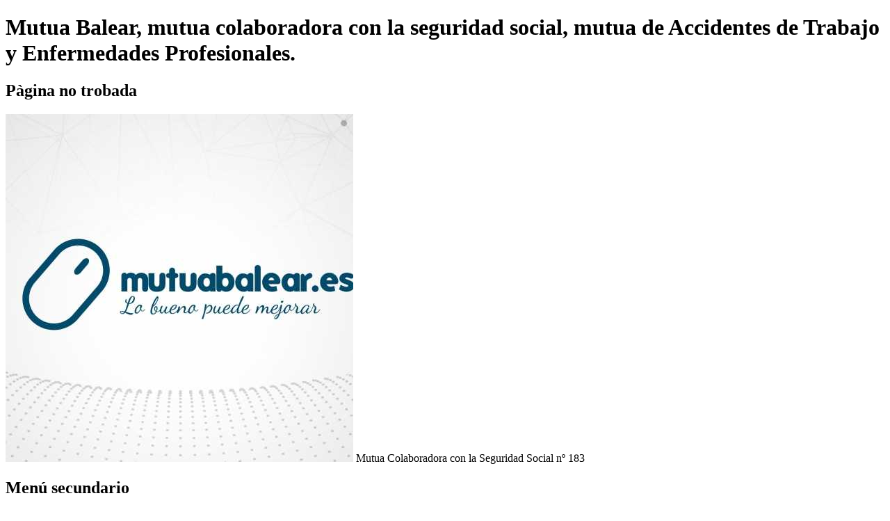

--- FILE ---
content_type: text/html; charset=UTF-8
request_url: https://www.mutuabalear.es/ca/portal-prevencio
body_size: 106869
content:
<!DOCTYPE html><!--[if lt IE 8 ]>
<html lang="ca" class="ie7"><![endif]--><!--[if IE 8 ]>
<html lang="ca" class="ie8"><![endif]--><!--[if IE 9 ]>
<html lang="ca" class="ie9"><![endif]--><!--[if (gt IE 9)|!(IE)]><!-->
<html lang="ca"><!--<![endif]-->
<head>
    <base id='baseElement' href="/">
    <meta charset="utf-8">
    <meta http-equiv="X-UA-Compatible" content="IE=edge,chrome=1">
    <meta name="viewport" content="width=device-width, initial-scale=1">
    <meta name="title" content="Pàgina no trobada"/>
    <meta name="description" content="Mutua Colaboradora con la Seguridad Social nº 183"/>
    <meta name="keywords" content=""/>
    <meta property="og:title" content="Pàgina no trobada" />
    <meta property="og:type" content="website" />
    <meta property="og:description" content="Mutua Colaboradora con la Seguridad Social nº 183" />
    <meta property="og:image" content="/verfichero.php?id=487&x=500&y=500" />
    <meta property="og:image:type" content="img/png" />
    <meta property="og:image:width" content="500" />
    <meta property="og:image:height" content="500" />
    <meta property="og:locale" content="es_ES" />
    <meta property="pageid" content="145" />

    <meta name="author" content="x.duran@digitalpoint.es;guillem@torresmarques.com">
    <meta name="revisit-after" content="30 days">
    

    <script type="application/ld+json">
{
  "@context": "http://schema.org",
  "@type": "Organization",
  "url": "http://www.mutuabalear.es",
  "contactPoint": [{
    "@type": "ContactPoint",
    "telephone": "+34 900173174",
    "contactType": "customer service"
  }]
}

    </script>

    <title>Pàgina no trobada</title>

    <script>
     var   g_idioma='c';
     var   g_hashidioma='ca';
     var g_portal=1;
     if (!g_portal || isNaN(g_portal)){
         g_portal=1;
     }
     g_portal=parseInt(g_portal);
    </script>

    <!-- Google tag (gtag.js) -->
    <script
      type="text-plain"
      data-type="application/javascript"
      data-src="https://www.googletagmanager.com/gtag/js?id=G-YVJLD2970D"
      data-name="googleAnalytics"
    >
    </script>
    <script>
      window.dataLayer = window.dataLayer || [];
      function gtag(){dataLayer.push(arguments);}
      gtag('js', new Date());

      gtag('config', 'G-YVJLD2970D');
    </script>

    <!-- Google Tag Manager -->
    <script
      type="text-plain"
      data-type="application/javascript"
      data-name="gtm"
    >
      (function(w,d,s,l,i){w[l]=w[l]||[];w[l].push({'gtm.start':
      new Date().getTime(),event:'gtm.js'});var f=d.getElementsByTagName(s)[0],
      j=d.createElement(s),dl=l!='dataLayer'?'&l='+l:'';j.async=true;j.src=
      'https://www.googletagmanager.com/gtm.js?id='+i+dl;f.parentNode.insertBefore(j,f);
      })(window,document,'script','dataLayer','GTM-5M38JH4');
    </script>
    <!-- End Google Tag Manager -->

    <!-- Fav icons -->
    <link rel="shortcut icon" href="/favicon.ico" type="image/x-icon">
    <link rel="icon" href="/favicon.ico" type="image/x-icon">

    <link rel="apple-touch-icon" sizes="180x180" href="/apple-touch-icon.png">
    <link rel="icon" type="image/png" href="/favicon-32x32.png" sizes="32x32">
    <link rel="icon" type="image/png" href="/favicon-16x16.png" sizes="16x16">
    <link rel="manifest" href="/manifest.json">
    <link rel="mask-icon" href="/safari-pinned-tab.svg" color="#004b6c">
    <meta name="theme-color" content="#ffffff">

    <!-- Custom Fonts -->
    <style>
        /* vietnamese */
        @font-face {
            font-family: 'Montserrat';
            font-style: normal;
            font-weight: 300;
            src: local('Montserrat Light'), local('Montserrat-Light'), url(https://fonts.gstatic.com/s/montserrat/v10/IVeH6A3MiFyaSEiudUMXE_oTkEokFSrSpvYSpZOeZRs.woff2) format('woff2');
            unicode-range: U+0102-0103, U+1EA0-1EF9, U+20AB;
        }
        /* latin-ext */
        @font-face {
            font-family: 'Montserrat';
            font-style: normal;
            font-weight: 300;
            src: local('Montserrat Light'), local('Montserrat-Light'), url(https://fonts.gstatic.com/s/montserrat/v10/IVeH6A3MiFyaSEiudUMXE0_0lycXMw8PhobHtu2Qgco.woff2) format('woff2');
            unicode-range: U+0100-024F, U+1E00-1EFF, U+20A0-20AB, U+20AD-20CF, U+2C60-2C7F, U+A720-A7FF;
        }
        /* latin */
        @font-face {
            font-family: 'Montserrat';
            font-style: normal;
            font-weight: 300;
            src: local('Montserrat Light'), local('Montserrat-Light'), url(https://fonts.gstatic.com/s/montserrat/v10/IVeH6A3MiFyaSEiudUMXE8u2Q0OS-KeTAWjgkS85mDg.woff2) format('woff2');
            unicode-range: U+0000-00FF, U+0131, U+0152-0153, U+02C6, U+02DA, U+02DC, U+2000-206F, U+2074, U+20AC, U+2212, U+2215;
        }
        /* vietnamese */
        @font-face {
            font-family: 'Montserrat';
            font-style: normal;
            font-weight: 400;
            src: local('Montserrat Regular'), local('Montserrat-Regular'), url(https://fonts.gstatic.com/s/montserrat/v10/SKK6Nusyv8QPNMtI4j9J2yEAvth_LlrfE80CYdSH47w.woff2) format('woff2');
            unicode-range: U+0102-0103, U+1EA0-1EF9, U+20AB;
        }
        /* latin-ext */
        @font-face {
            font-family: 'Montserrat';
            font-style: normal;
            font-weight: 400;
            src: local('Montserrat Regular'), local('Montserrat-Regular'), url(https://fonts.gstatic.com/s/montserrat/v10/gFXtEMCp1m_YzxsBpKl68iEAvth_LlrfE80CYdSH47w.woff2) format('woff2');
            unicode-range: U+0100-024F, U+1E00-1EFF, U+20A0-20AB, U+20AD-20CF, U+2C60-2C7F, U+A720-A7FF;
        }
        /* latin */
        @font-face {
            font-family: 'Montserrat';
            font-style: normal;
            font-weight: 400;
            src: local('Montserrat Regular'), local('Montserrat-Regular'), url(https://fonts.gstatic.com/s/montserrat/v10/zhcz-_WihjSQC0oHJ9TCYPk_vArhqVIZ0nv9q090hN8.woff2) format('woff2');
            unicode-range: U+0000-00FF, U+0131, U+0152-0153, U+02C6, U+02DA, U+02DC, U+2000-206F, U+2074, U+20AC, U+2212, U+2215;
        }
        /* vietnamese */
        @font-face {
            font-family: 'Montserrat';
            font-style: normal;
            font-weight: 600;
            src: local('Montserrat SemiBold'), local('Montserrat-SemiBold'), url(https://fonts.gstatic.com/s/montserrat/v10/q2OIMsAtXEkOulLQVdSl01LC-HPhLC5XMyyJ-BGMvF4.woff2) format('woff2');
            unicode-range: U+0102-0103, U+1EA0-1EF9, U+20AB;
        }
        /* latin-ext */
        @font-face {
            font-family: 'Montserrat';
            font-style: normal;
            font-weight: 600;
            src: local('Montserrat SemiBold'), local('Montserrat-SemiBold'), url(https://fonts.gstatic.com/s/montserrat/v10/q2OIMsAtXEkOulLQVdSl04W5M0nk1V9I9cDKlK12wzw.woff2) format('woff2');
            unicode-range: U+0100-024F, U+1E00-1EFF, U+20A0-20AB, U+20AD-20CF, U+2C60-2C7F, U+A720-A7FF;
        }
        /* latin */
        @font-face {
            font-family: 'Montserrat';
            font-style: normal;
            font-weight: 600;
            src: local('Montserrat SemiBold'), local('Montserrat-SemiBold'), url(https://fonts.gstatic.com/s/montserrat/v10/q2OIMsAtXEkOulLQVdSl06VlZKEoJGujTpfWnQT9bUY.woff2) format('woff2');
            unicode-range: U+0000-00FF, U+0131, U+0152-0153, U+02C6, U+02DA, U+02DC, U+2000-206F, U+2074, U+20AC, U+2212, U+2215;
        }


    </style>
    <!--FontAwesome-->
    <link href="css/font-awesome.min.css" media="screen" rel="stylesheet" type="text/css">
    <!-- Mobile menu (mmenu) -->
    <link href="css/jquery.mmenu.mutua.css" media="screen" rel="stylesheet" type="text/css">
    <link href="css/jquery.mmenu.multiline.css" media="screen" rel="stylesheet" type="text/css">
    <!-- Style CSS -->
    <link id="stilsMutua" href="css/bootstrap.css?ver=132" media="screen" rel="stylesheet" type="text/css">
    <link href="cssmb/mutuabalear.css" media="screen" rel="stylesheet" type="text/css">
    
    <!-- <link href="css/cssMutua.css" media="screen" rel="stylesheet" type="text/css"> -->
    <link href="css/owl.carousel.css" media="screen" rel="stylesheet" type="text/css">
    <link href="css/owl.theme.default.css" media="screen" rel="stylesheet" type="text/css">
    <link href="css/mutua_print.css" media="print" rel="stylesheet" type="text/css">

    <link href="css/klaro_mutua.css" media="all" rel="stylesheet" type="text/css">

    <meta name='robots' content='index, follow'>


    <!-- CSS propios desde Panel Control -->
    <style type="text/css">
        /* -------- Estilos WEB MUTUA BALEAR ------------ */
/* ----------------------------------------------------------- */
/* ----------------------------------------------------------- */
/* ----------------------------------------------------------- */
/* ----------------------------------------------------------- */



/*provoca un salto para que el texto no se apelotone tras un elemento, usualmente tablas. Usar con <p> */
.saltotitulo {
	clear:both;
}


  .margeninferior {
    margin-bottom: 20px; }


.cajaactualizacion {
 padding: 6px 10px 6px 10px;
background: #53748F;
color: #ffffff;
width: fit-content;
font-size: 0.9em;
border-radius: 0px 0px 10px 0px;
}



/*2 --------------------------------------------------------------------------------------------------*/
.vinieta1{
lllist-style-image: url('../verfichero.php?id=174');
mmargin-left:20px; 
}

#listaguion ul{
margin-top: 15px;
}

#listaguion .vinieta1 ul {
    list-style: none;
}

#listaguion .vinieta1 li {
    position: relative;
padding-bottom:10px;
}

#listaguion .vinieta1 li:before {
    position: absolute;
    display: block;
    content: '\2022'; /* bullet point, for screen readers */
    text-indent: -999999px; /* move the bullet point out of sight */
    left: -.95em;
    width: .8em; /* desired width of the image */
    height: 8em; /* unrelated to image height; this is so it gets snipped */
    background-repeat: no-repeat;
    background-image:  url('../verfichero.php?id=174');
    background-size: .8em .8em;
    background-position: 0 .0em;
    font-size: 200%;
}
/*-----------------------------------------------------------------------------------------------------*/


/*3 --------------------------------------------------------------------------------------------------*/
#listamultiguion ul#listamg{
overflow:hidden;
margin-top: 15px;
padding-left: 15px;
}

#listamg li {
    padding:5px;
    position: relative;
}

#listamg li.imagenpdf{
    background:url('../verfichero.php?id=174') no-repeat;
    display: block;
    background-size: 1.6em 1.6em;
    background-position: 0px 3px;
    padding-left:30px;
}

#listamg li.imagenhtml{
    background:url('../verfichero.php?id=484') no-repeat;
    display: block;
    background-size: 1.6em 1.6em;
    background-position: 0px 3px;
    padding-left:30px;
}

#listamg li.imagenexcel{
    background:url('../verfichero.php?id=5774') no-repeat;
    display: block;
    background-size: 1.6em 1.6em;
    background-position: 0px 3px;
    padding-left:30px;
}

#listamg li.imagenmail{
    background:url('verfichero.php?id=859') no-repeat;
    display: block;
    background-size: 1.6em 1.6em;
    background-position: 0px 3px;
    padding-right:30px;
}

#listamg li.imagenpdf2{
    background:url('verfichero.php?id=174') no-repeat;
    display: block;
    background-size: 1.6em 1.6em;
    background-position: 200px 3px;
    padding-right:30px;
}

#listamg li.imagenhtml2{
    background:url('verfichero.php?id=858') no-repeat;
    display: block;
    background-size: 1.6em 1.6em;
    background-position: 200px 3px;
    padding-right:30px;
}


#listamg li.imagenmail2{
    background:url('verfichero.php?id=859') no-repeat;
    display: block;
    background-size: 1.6em 1.6em;
    background-position: 200px 3px;
    padding-right:30px;
}


/*3prestaciones-------------------------------------------------------------------------------*/
#listamg li.imagen1{
    background:url('verfichero.php?id=4956') no-repeat;
    display: block;
    background-size: 1.6em 1.6em;
    background-position: 0px 3px;
    padding-left:30px;
}

#listamg li.imagen2{
    background:url('verfichero.php?id=4957') no-repeat;
    display: block;
    background-size: 1.6em 1.6em;
    background-position: 0px 3px;
    padding-left:30px;
}

#listamg li.imagen3{
    background:url('verfichero.php?id=4958') no-repeat;
    display: block;
    background-size: 1.6em 1.6em;
    background-position: 0px 3px;
    padding-left:30px;
}

#listamg li.imagen4{
    background:url('verfichero.php?id=4959') no-repeat;
    display: block;
    background-size: 1.6em 1.6em;
    background-position: 0px 3px;
    padding-left:30px;
}

#listamg li.imagen5{
    background:url('verfichero.php?id=4960') no-repeat;
    display: block;
    background-size: 1.6em 1.6em;
    background-position: 0px 3px;
    padding-left:30px;
}

#listamg li.imagen6{
    background:url('verfichero.php?id=851') no-repeat;
    display: block;
    background-size: 1.6em 1.6em;
    background-position: 0px 3px;
    padding-left:30px;
}

#listamg li.imagen7{
    background:url('verfichero.php?id=852') no-repeat;
    display: block;
    background-size: 1.6em 1.6em;
    background-position: 0px 3px;
    padding-left:30px;
}

#listamg li.imagen8{
    background:url('verfichero.php?id=853') no-repeat;
    display: block;
    background-size: 1.6em 1.6em;
    background-position: 0px 3px;
    padding-left:30px;
}

#listamg li.imagen9{
    background:url('verfichero.php?id=854') no-repeat;
    display: block;
    background-size: 1.6em 1.6em;
    background-position: 0px 3px;
    padding-left:30px;
}




/*-----------------------------------------------------------------------------------------------------*/

/*4 --------------------------------------------------------------------------------------------------*/
.tablecolap{
  		display: table;
  		width:100%;
  		border-collapse:collapse;
}
  .tablecolap-row{
    	display: table-row;
  }
    .tablecolap-cell, .tablecolap-head{
      	display: table-cell;
      	padding:1em;
      	border:#c0c0c0 1px solid;
	  	padding: 5px;
		background-color:#eeeeee;		
    }
	
    .tablecolap-cell0, .tablecolap-head0{
      	display: table-cell;
      	padding:1em;
      	border:#c0c0c0 1px solid;
	  	padding: 5px;
		background-color:#53748f;
		color:#ffffff;
    }	

  .tablecolap-titulo{
    	display: table-header-group;
		border:#c0c0c0 0px solid;
		padding: 5px;
		color:#53748f;
  }
/*-----------------------------------------------------------------------------------------------------*/



/*5 --------------------------------------------------------------------------------------------------*/
.tablex{
  		display: table;
  		width:100%;
  		border-collapse:collapse;
}
  .table-rowx{
    	display: table-row;
  }
    .table-cellx, .table-headx{
      	display: table-cell;
      	padding:1em;
      	border:#c0c0c0 1px solid;
	  	padding: 5px;
		background-color:#eeeeee;		
    }
	
    .table-cell0x, .table-head0x{
      	display: table-cell;
      	padding:1em;
      	border:#c0c0c0 1px solid;
	  	padding: 5px;
		background-color:#53748f;
		color:#ffffff;
    }	
	
	

  .table-titulox{
    	display: table-header-group;
		border:#c0c0c0 0px solid;
		padding: 5px;
		color:#53748f;
  }
/*-----------------------------------------------------------------------------------------------------*/

/*6 --------------------------------------------------------------------------------------------------*/
.listaespecialitem{
float:left;
background:#FFFFFF;
width: 100px;
height: 150px;
padding:0px;
margin: 5px;
margin-left:0px;
margin-right:20px;
list-style:none;
text-align: center;
}

.listaespecial{
margin-left:0px;
padding-left:0px;
list-style-position: inside;
}

.listaespecial img{
background: #82358c;
}

.cajaespeciallogos{
float:left;
width: 240px;
padding: 0px;
margin: 5px;
margin-left: 0px;
margin-right:20px;
}

.saltotitulo {
	clear:both;
}

.listaespecialitemlogos{
float:left;
background:#FFFFFF;
width: 90px;
height: 100px;
padding:0px;
margin: 5px;
margin-left:0px;
margin-right:20px;
list-style:none;
text-align: center;
}

.listaespecialitem2logos{
float:left;
background:#FFFFFF;
width: 289px;
height: 100px;
padding:0px;
margin: 5px;
margin-left:0px;
margin-right:20px;
list-style:none;
text-align: center;
}

.listaespeciallogos{
margin-left:0px;
padding-left:0px;
list-style-position: inside;
}





/*-----------------------------------------------------------------------------------------------------*/

/*7 --------------------------------------------------------------------------------------------------*/
/*cajadescargas*/

.saltotitulo {
clear:both;
margin:0px;
font-size: 10px;
padding:0px;
}

.descargas{
	   text-align:left;
           padding-top:30px;
	width: 100%;
        padding-bottom:20px;
}

.descargastexto{
	background-color: #eeeeee;
	min-height: 60px;
	min-width: 240px;
	width: 75%;
	padding: 10px;
        padding-left: 15px;
        padding-bottom: 15px;
	color: #ffffff;
	display: inline-block;
	text-align:left;
}

.descargasimagen{
	bbackground-color: #dddddd;
	height: 40px;
	width: 40px;
	padding: 0px;
	color: #ffffff;
	float:right;
	margin: 0px;
	margin-left:10px;
	text-align:right;
}

.descargastexto h4{
margin-top:0px;
margin-bottom:0px;
color: #004b6c;
}
/*-----------------------------------------------------------------------------------------------------*/
/*8 --------------------------------------------------------------------------------------------------*/
/*tablas con columnas convertibles*/

.tableesp{
  	display: table;
  	width:100%;
  	border-collapse:collapse;
margin-left:10px;
}
  .tableesp-row{
    	display: table-row;
      	border:#c0c0c0 0px solid;
  }
    .tableesp-cell, .tableesp-head{
      	display: table-cell;
      	padding:1em;
      	border:#c0c0c0 1px solid;
	padding: 5px;
	background-color:#ffffff;		
    }
	
    .tableesp-cell0, .tableesp-head0{
      	display: table-cell;
      	padding:1em;
      	border:#c0c0c0 1px solid;

	padding: 5px;
	background-color:#ffffff;
	color:#ffffff;
    }

.tableesp-cell0{
min-width: 200px;
}

.tableesp-cell, .tableesp-cell0{
vertical-align: top;
}


div .tableesp img{
    display: none;
    float: left;

}

div .tableespul{
padding-left:30px;
}

.tableesp-titulo{
    	display: table-header-group;
		border:#c0c0c0 0px solid;
		padding: 5px;
		color:#53748f;
  }
/*-----------------------------------------------------------------------------------------------------*/
/*9----------------------------------------------------------------------------------------------------*/

.cajascolor{
	   text-align:center;
	width: 100%;
}


.caja1color, .caja2color, .caja3color{
	min-height: 100px;
	min-width: 240px;
	width: 75%;
	padding: 10px;
        padding-left: 15px;
        padding-bottom: 15px;

	display: inline-block;
	text-align:left;
}

.caja1color{
	background-color: #eaebf4;
	color: #000000; 
        border: 1px solid #205592;
}

.caja2color{
	background-color: #fef0e6;
	color: #000000;
        border: 1px solid #eb4d18;
}

.caja3color{
	background-color: #f0f7ec;
	color: #000000;
        border: 1px solid #38aa34;
}



.caja1color h3, .caja2color h3, .caja3color h3{
margin-top:0px;
margin-bottom:10px;
}
/*-----------------------------------------------------------------------------------------------------*/

/*10---------------------------------------------------------------------------------------------------*/
.saltotituloafterflecha {
clear:both;
margin:0px;
font-size: 0px;
padding:0px;
}

.quehacer{
	   text-align:center;
}


.caja0, .caja1{
	background-color: #53748f;
	min-height: 100px;
	min-width: 240px;
	width: 55%;
	padding: 10px;
        padding-left: 15px;
        padding-bottom: 15px;
	color: #ffffff;
	display: inline-block;
	text-align:left;
}

.caja1{
	background-color: #eeeeee;
        color: #000000;
}


.caja0 a:link, .caja0 a {
    color: #c9e7f8;
text-decoration: none;
} 

.caja0 a:hoover{
    color: #74caf8;
}

.caja0imagen{
	bbackground-color: #ff9999;
	height: 100px;
	width: 100px;
	padding: 0px;
	color: #ffffff;
	float:right;
	margin: 0px;
	margin-left:10px;
	text-align:right;
}

.caja0 h3{
margin-top:0px;
margin-bottom:0px;
}

.flecha_abajo {
  	width: 0;
  	height: 0;
  	border-left: 25px solid transparent;
  	border-right: 25px solid transparent;
  	border-top: 25px solid gainsboro;
	margin:0px;
	display: inline-block;
}
/*-----------------------------------------------------------------------------------------------------*/




/*11 --------------------------------------------------------------------------------------------------*/

.cajacentradasac{
text-align: center;
width: 100%;
}

.listaespecialitemsac{
float:left;
background:#70C239;
background:#ffffff;
width: 200px;
height: 200px;
padding:0px;
margin: 5px;
margin-left:0px;
margin-right:20px;
list-style:none;
text-align: center;
}

.listaespecialsac{
margin-left:0px;
padding-left:0px;
list-style-position: inside;
mmargin: 0 auto;  
  display: inline-block;
}

.listaespecialsac img{
background: #ffffff;
}

.textosac1{
color:#70C239;
font-size:20px;
font-weight: bold;
line-height: 0px;
}
.textosac2{
color:#005490;
font-size:30px;
font-weight: bold;
font-weight: 900;
line-height: 20px;
}
.textosac3{
color:#005490;
font-size:12px;
line-height: 20px;
}

.textosac4{
color:#005490;
font-size:20px;
font-weight: bold;
font-weight: 900;
line-height: 20px;
}


/*-----------------------------------------------------------------------------------------------------*/

/*12 --------------------------------------------------------------------------------------------------*/
.listaespecialitem{
float:left;
background:#FFFFFF;
width: 254px;
height: 240px;
padding:0px;
margin: 5px;
margin-left:0px;
margin-right:20px;
list-style:none;
text-align: center;
}

.listaespecial{
margin-left:0px;
padding-left:0px;
list-style-position: inside;
}

.listaespecial img{
background: #eeeeee;
}
/*-----------------------------------------------------------------------------------------------------*/

/*13 cajas de color destacados     -------------------------------------------------------------*/

.cajascolordestacado{
	   text-align:center;
	width: 100%;
}
.cajascolordestacado1{
	min-height: 100px;
	min-width: 240px;
	width: 100%;
	padding: 10px;
        padding-left: 15px;
        padding-bottom: 15px;
	display: inline-block;
	text-align:left;
	background-color: #f0f6fd;
	color: #000000; 
        border: 1px solid #2daae1;
}

.cajascolordestacado1 h3{
margin-top:0px;
margin-bottom:10px;
}

.cajascolordestacado2{
	min-height: 100px;
	min-width: 240px;
	width: 100%;
	padding: 10px;
        padding-left: 15px;
        padding-bottom: 15px;
	display: inline-block;
	text-align:left;
	background-color: #F8E0E6;
	color: #000000; 
        border: 1px solid #FF0040;
}

.cajascolordestacado2 h4{
	margin-top:0px;
	margin-bottom:10px;
}




/*-----------------------------------------------------------------------------------------------------*/


/*14 cajas de color destacados flotantes derecha    --------------------------------------*/
.cajascolordestacado0{
	min-height: 75px;
	min-width: 240px;
	padding: 10px;
        padding-left: 15px;
        padding-bottom: 10px;
	display: inline-block;
	text-align:left;
	background-color: #F8E0E6;
	color: #000000; 
        border: 1px solid #FF0040;
	margin-bottom: 10px;
}

#flota {
	float: right;
	text-align:right;
	width: 240px;
	margin-left: 20px;
}
/*-----------------------------------------------------------------------------------------------------*/


/*15---------------------------------------------------------------------------------------------------*/


.material-icons
}

/* Rules for sizing the icon. */
.material-icons.md-18 { font-size: 18px; }
.material-icons.md-24 { font-size: 24px; }
.material-icons.md-36 { font-size: 36px; }
.material-icons.md-48 { font-size: 48px; }

/* Rules for using icons as black on a light background. */
.material-icons.md-dark { color: rgba(0, 0, 0, 0.54); }
.material-icons.md-dark.md-inactive { color: rgba(0, 0, 0, 0.26); }

/* Rules for using icons as white on a dark background. */
.material-icons.md-light { color: rgba(255, 255, 255, 1); }
.material-icons.md-light.md-inactive { color: rgba(255, 255, 255, 0.3); }

/*iconos propios azules */
.material-icons.md-cat { font-size: 48px; color: #2E2E2E;}
.material-icons.md-cat a:link,  .material-icons.md-cat a:visited{ color: #2E2E2E; }
.material-icons.md-cat a:hover{ color: #000000; }
.material-icons.md-sol { font-size: 48px; color: #2E2E2E; }
.material-icons.md-sol a:link,  .material-icons.md-sol a:visited{ color: #2E2E2E; }
.material-icons.md-sol a:hover{ color: #000000; }



.cajaprestaciones01, .cajaprestaciones02,.cajaprestaciones03{
	   text-align:center;
padding: 5px;
}

.cajaprestacionesvolver{
	background-color: #ffffff;
        color: #333333;
	text-align:right;
}

.cajaprestaciones01{
	background-color: #cccccc;
	border: 1px solid #999999;
}

.cajaprestaciones02{
	background-color: #aaaaaa;
	border: 1px solid #333333;
}



.cajap0, .cajap1{
	min-height: 50px;
	min-width: 240px;
	width: 100%;
	padding:5px;
        padding-left: 15px;
        padding-bottom: 0px;
	display: inline-block;
	text-align:left;
	bborder: 1px solid #cccccc;
}

.cajap0{
	bbackground-color: #53748f;
        color: #333;
}

.cajap1{
	background-color: #ffffff;
        color: #333333;
	text-align:left;
	min-height: 60px;
}


.cajap0 a:link, .cajap0 a {
    color: #c9e7f8;
text-decoration: none;
} 

.cajap0 a:hoover{
    color: #74caf8;
}

.cajapimagen{
	background-color: #ff9999;
	background-color: #ffffff;
	height: 50px;
	width: 50px;
	padding: 0px;
	color: #ffffff;
	float:right;
	margin: 0px;
	margin-left:10px;
	text-align:right;
}


.cajap0 h3{
margin-top:0px;
margin-bottom:0px;
}




/*15b---------------------------------------------------------------------------------------------------*/

.cajaprestacionesvolverb{
	background-color: #ffffff;
        color: #BF00FF;
	text-align:right;
}

.cajaprestacionesvolverb a:link{
        color: #585858;
}

.cajaprestacionesvolverb a:hover{
        color: #000000;
}

.cajaprestaciones01b{
	background-color: #EFF8FB;
	border: 1px solid #2ECCFA;
}

.cajaprestaciones02b{
	background-color: #FBEFFB;
	border: 1px solid #CC2EFA;
}

.cajaprestaciones03b{
	background-color: #FBFBEF;
	border: 1px solid #FFBF00;
}

.cajaprestaciones04b{
	background-color: #E6F8E0;
	border: 1px solid #0B610B;
}

.cajaprestaciones05b{
	background-color: #F8FBEF;
	border: 1px solid #D8F781;
}

.cajaprestaciones06b{
	background-color: #E6E0F8;
	border: 1px solid #9A2EFE;
}

.cajaprestaciones07b{
	background-color: #FBEFF2;
	border: 1px solid #8A0829;
}

.cajaprestaciones08b{
	background-color: #E6E6E6;
	border: 1px solid #0B2161;
}

.cajaprestaciones09b{
	background-color: #E1FEFF;
	border: 1px solid #109AA4;
}

.cajap0b, .cajap1b{
	min-height: 50px;
	min-width: 240px;
	width: 100%;
	padding:5px;
        padding-left: 15px;
        padding-bottom: 0px;
	display: inline-block;
	text-align:left;
	bborder: 1px solid #cccccc;
}

.cajap0b{
	bbackground-color: #53748f;
        color: #333;
}

.cajap1b{
	background-color: #ffffff;
        color: #333333;
	text-align:left;
	min-height: 60px;
}

.cajap0b a:link, .cajap0b a {
    color: #2E2E2E;
text-decoration: none;
} 

.cajap0b a:hoover{
    color: #000000;
}

.cajapimagenb a:link {
    color: #2E2E2E;

text-decoration: none;
} 

.cajapimagenb a:hoover{
    color: #000000;
}

.cajapimagenb{
	background-color: #ffffff;
	height: 40px;
	width: 40px;
	padding: 0px;
	color: #ffffff;
	float:right;
	margin: 0px;
	margin-left:0px;
        margin-bottom:10px;
	text-align:right;
}


.cajap0b h3{
margin-top:0px;
margin-bottom:0px;
}















/*-----------------------------------------------------------------------------------------------------*/


/*16 --------------------------------------------------------------------------------------------------*/
ul.espacio li {padding-bottom: 50px;}
/*-----------------------------------------------------------------------------------------------------*/



/*17 --------------------------------------------------------------------------------------------------*/
.listayoutube{
margin-left:0px;
padding-left:0px;
list-style-position: inside;
}

.listayoutubeitem{
float:left;
background:#FFFFFF;
width: 210px;
height: 180px;
padding:0px;
margin: 5px;
margin-left:5px;
margin-right:0px;
list-style:none;
text-align: left;
}

.listayoutube img{
background: none;
width: 210px;
max-height: 120px;
margin-bottom:5px;
}

.listayoutube button{
border: none; 
display: inline-block; 
padding: 0px; 
text-decoration: none; 
color: #111; 
background-color: transparent; 
text-align: left; 
font-weight: 400;
cursor: pointer;
}

 .listayoutube a{
text-decoration: none;
color: #666666;
}

/*18 ---- listas ods ------------------------------------------------------------------------------*/
/* usa css de la seccion 3 #listamultiguion ul#listamg y #listamg li --------------------------*/


#listamg li.imagenods{
    background:url('../verfichero.php?id=862') no-repeat;
    display: block;
    background-size: 1.6em 1.6em;
    background-position: 0px 3px;
    padding-left:30px;
}

#listamg li.imagenods2{
    background:url('../verfichero.php?id=1940') no-repeat;
    display: block;
    background-size: 1.6em 1.6em;
    background-position: 0px 3px;
    padding-left:30px;
}


.cajascolordestacadoods{
	   text-align:center;
	width: 100%;
}
.cajascolordestacado1ods{
	min-height: 100px;
	min-width: 240px;
	width: 100%;
	padding: 15px;
        padding-left: 0px;
        ppadding-bottom: 15px;
	display: inline-block;
	text-align:left;
	background-color: #ffffff;
	color: #000000; 
        border: 1px solid #dddddd;
}

.cajascolordestacado1ods h3{
margin-top:0px;
margin-bottom:10px;
}

/*20 tablas y cajas de colores redondeadas ----------------------------------------------------*/

.naranja{	color: #ff6600;		}
.azul{	color: #499fd4;	}
.verde{	color: #6aa842;	}
.verde-i{	color: #6aa842;	
        	background-color:#ffffff;	
        	border-radius: 8px;
        	padding: 1px 7px 1px 7px;
        	margin-left: -10px;
}
.rojo{	color: #a21c26;	}
.rosa{	color: #c4007a;	}
.lila{		color: #8b1f5a;	}

.tablex{
  	display: table;
  	width:80%;
  	border-collapse:collapse;
        mmargin-left: auto;
        margin-right: auto;
}
  .table-rowx{
    	display: table-row;
  }
  .table-rowfine{
    	display: table-row;
        font-size:3px;
}

    .table-cell-i-1, .table-cell-i-2, .table-cell-i-3, .table-cell-i-4, .table-cell-i-5{
      	display: table-cell;
      	border:#c0c0c0 0px solid;
	padding: 10px;
        padding-left:20px;
        border-top-left-radius: 10px;
        border-top-right-radius: 0px;
        border-bottom-right-radius: 0px;
        border-bottom-left-radius: 10px;
        text-align:left;
        font-weight: bold;	
    }
	
    .table-cell-d-1, .table-cell-d-2, .table-cell-d-3, .table-cell-d-4, .table-cell-d-5{
      	display: table-cell;
      	border:#c0c0c0 0px solid;
	padding: 10px;
        padding-right:20px;
        border-top-left-radius: 0px;
        border-top-right-radius: 10px;
        border-bottom-right-radius:10px;
        border-bottom-left-radius: 0px;
        text-align:right;	
        font-weight: bold;
    }	

    .table-cell-id-1, .table-cell-id-2, .table-cell-id-3, .table-cell-id-4, .table-cell-id-5, .table-cell-id-6, .table-cell-id-7, .table-cell-id-8{
      	display: table-cell;
      	border:#c0c0c0 0px solid;
	padding: 10px;
        padding-left:20px;
        padding-right:20px;
        border-top-left-radius: 10px;
        border-top-right-radius: 10px;
        border-bottom-right-radius: 10px;
        border-bottom-left-radius: 10px;
        text-align:left;
        ffont-weight: normal;	
    }


    .table-cell-i-1, .table-cell-d-1, .table-cell-id-1 {
        background-color:#ea5b0b;	
	color:#ffffff;
}
    .table-cell-i-2, .table-cell-d-2, .table-cell-id-2 {
        background-color:#499fd4;	
	color:#ffffff;
}
    .table-cell-i-3, .table-cell-d-3, .table-cell-id-3 {
        background-color:#4eb34a;	
	color:#ffffff;
}
    .table-cell-i-4, .table-cell-d-4, .table-cell-id-4 {
        background-color:#d25c65;	
	color:#ffffff;
}

    .table-cell-i-5, .table-cell-d-5, .table-cell-id-5 {
        background-color:#ef8448;	
	color:#ffffff;
}

    .table-cell-i-6, .table-cell-d-6, .table-cell-id-6 {
        background-color:#c4007a;	
	color:#ffffff;
}

    .table-cell-i-7, .table-cell-d-7, .table-cell-id-7 {
        background-color:#8b1f5a;	
	color:#ffffff;
}

    .table-cell-i-8, .table-cell-d-8, .table-cell-id-8 {
        background-color:#eeeeee;	
        bborder: 4px solid #ea5b0b;
	color:#ea5b0b;
}


/*21 tablas y cajas de colores redondeadas RETA ----------------------------------------------*/

.tableax{
  	display: table;
  	width:80%;
  	border-collapse:collapse;
        mmargin-left: auto;
        margin-right: auto;
}

  .tablea-rowx{
    	display: table-row;
  }
  .tablea-rowfine{
    	display: table-row;
        font-size:3px;
}

.tablea-cell-i-d-1, .tablea-cell-i-d-2, .tablea-cell-i-d-3, .tablea-cell-i-d-4, .tablea-cell-i-d-5{
      	display: table-cell;
      	border:#ffffff 5px solid;
	padding: 10px;
        padding-left:20px;
        border-top-left-radius: 10px;
        border-top-right-radius: 10px;
        border-bottom-right-radius: 10px;
        border-bottom-left-radius: 10px;
        text-align:left;
        font-weight: bold;	
    }


   .tablea-cell-0-1, .tablea-cell-0-2, .tablea-cell-0-3, .tablea-cell-0-4, .tablea-cell-0-5{
      	display: table-cell;
      	border:#ffffff 5px solid;
	padding: 10px;
        padding-left:20px;
        border-top-left-radius: 0px;
        border-top-right-radius: 0px;
        border-bottom-right-radius: 0px;
        border-bottom-left-radius: 0px;
        text-align:left;
        font-weight: normal;	
    }


    .tablea-cell-i-1, .tablea-cell-i-2, .tablea-cell-i-3, .tablea-cell-i-4, .tablea-cell-i-5{
      	display: table-cell;
      	border:#ffffff 5px solid;
  border-right-width: 2px;
	padding: 10px;
        padding-left:20px;
        border-top-left-radius: 10px;
        border-top-right-radius: 0px;
        border-bottom-right-radius: 0px;
        border-bottom-left-radius: 10px;
        text-align:left;
        font-weight: normal;	
    }

   .tablea-cell-i-1-fusion, .tablea-cell-i-2-fusion, .tablea-cell-i-3-fusion, .tablea-cell-i-4-fusion, .tablea-cell-i-5-fusion{
      	display: table-cell;
      	border:#ffffff 5px solid;
  border-right-width: 0px;
  border-right-color: #cccccc;
	padding: 10px;
        padding-left:20px;
        border-top-left-radius: 10px;
        border-top-right-radius: 0px;
        border-bottom-right-radius: 0px;
        border-bottom-left-radius: 10px;
        text-align:left;
        font-weight: normal;	
    }

   .tablea-cell-d-1-fusion, .tablea-cell-d-2-fusion, .tablea-cell-d-3-fusion, .tablea-cell-d-4-fusion, .tablea-cell-d-5-fusion{
      	display: table-cell;
      	border:#ffffff 5px solid;
  border-left-width: 0px;
  border-left-left: #cccccc;
	padding: 10px;
        padding-right:20px;
        border-top-left-radius: 0px;
        border-top-right-radius: 10px;
        border-bottom-right-radius:10px;
        border-bottom-left-radius: 0px;
        text-align:left;
        font-weight: normal;
    }


  .tablea-cell-c-1, .tablea-cell-c-2, .tablea-cell-c-3, .tablea-cell-c-4, .tablea-cell-c-5{
      	display: table-cell;
      	border:#ffffff 5px solid;
  border-right-width: 0px;
  border-left-width: 0px;
	padding: 10px;
        padding-left:20px;
        border-top-left-radius: 0px;
        border-top-right-radius: 0px;
        border-bottom-right-radius: 0px;
        border-bottom-left-radius: 0px;
        text-align:left;
        font-weight: normal;	
    }

	
    .tablea-cell-d-1, .tablea-cell-d-2, .tablea-cell-d-3, .tablea-cell-d-4, .tablea-cell-d-5{
      	display: table-cell;
      	border:#ffffff 5px solid;
  border-left-width: 2px;
	padding: 10px;
        padding-right:20px;
        border-top-left-radius: 0px;
        border-top-right-radius: 10px;
        border-bottom-right-radius:10px;
        border-bottom-left-radius: 0px;
        text-align:left;
        font-weight: normal;
    }	

    .tablea-cell-0-1 {
        background-color:#ffffff;	
	color:#999999;
}

    .tablea-cell-i-1, .tablea-cell-i-d-1, .tablea-cell-d-1, .tablea-cell-c-1, .tablea-cell-i-d-1 {
        background-color:#ea5b0b;	
	color:#ffffff;
}
    .tablea-cell-i-2, .tablea-cell-d-2, .tablea-cell-i-d-2, .tablea-cell-c-2 {
        background-color:#dddddd;	
	color:#333333;
}

    .tablea-cell-i-2-fusion, .tablea-cell-d-2-fusion, .tablea-cell-i-d-2-fusion {
        background-color:#dddddd;	
	color:#333333;
}

    .tablea-cell-i-3, .tablea-cell-d-3, .tablea-cell-id-3, .tablea-cell-c-3 {
        background-color:#4eb34a;	
	color:#ffffff;
}
    .tablea-cell-i-4, .tablea-cell-d-4, .tablea-cell-id-4, .tablea-cell-c-4 {
        background-color:#d25c65;	
	color:#ffffff;
}

    .tablea-cell-i-5, .tablea-cell-d-5, .tablea-cell-id-5, .tablea-cell-c-5 {
        background-color:#ef8448;	
	color:#ffffff;
}

    .tablea-cell-i-6, .tablea-cell-d-6, .tablea-cell-id-6, .tablea-cell-c-6 {
        background-color:#c4007a;	
	color:#ffffff;
}

    .tablea-cell-i-7, .tablea-cell-d-7, .tablea-cell-id-7, .tablea-cell-c-7 {
        background-color:#8b1f5a;	
	color:#ffffff;
}

    .tablea-cell-i-8, .tablea-cell-d-8, .tablea-cell-id-8, .tablea-cell-c-8 {
        background-color:#eeeeee;	
        bborder: 4px solid #ea5b0b;
	color:#ea5b0b;
}

.tablea-cell-i-d-1 img{
float:right;
margin:10px 10px 10px 10px;
width: 100px;
height: 100px;	
}	




/*21bis destacado autonomos ----*/


.tableax-destacado{
  	display: table;
  	width:100%;
  	border-collapse:collapse;
        margin-left: auto;
        margin-right: auto;
}

  .tablea-rowx-destacado{
    	display: table-row;
  }

.tablea-cell-destacado{
      	display: table-cell;
      	border:#ffffff 5px solid;
	padding: 10px;
        padding-left:20px;
        border-top-left-radius: 10px;
        border-top-right-radius: 10px;
        border-bottom-right-radius: 10px;
        border-bottom-left-radius: 10px;
        text-align:left;
        font-weight: bold;	
    }

.tablea-cell-destacado img{
float:right;
margin:0px 0px 0px 0px;
width: 100px;
height: 100px;	
}

    .tablea-cell-destacado {
        background-color:#ea5b0b;	
	color:#ffffff;
}







/*22 indice cajas redondeadas para autonomos  -------------------------------------------------*/

.cajacentrada-a{
text-align: center;
width: 100%;
}

.listaespecial-a{
margin-left:0px;
padding-left:0px;
list-style-position: inside;
margin: 0 auto;  
display: inline-block;
	
}
	
.listaespecial-a img{
margin-left:25px;
margin-right:25px;
margin-bottom: 10px;
width: 100px;
height: 100px;
	
}	
	
.listaespecial-a-item{
float:left;
list-style:none;
border: 0px solid; 
height: 190px; 
width: 150px; 
margin:5px; 
background-color: #ea5b0b;
font-size: 10px; 
text-align:center; 
padding-top: 10px; 
word-wrap:break-word; 	
border-radius: 5px; 
font-family: 'Montserrat', sans-serif; color:#ffffff;	
}	


.texto1-a{
color:#ffffff;
font-size:16px;
font-weight: normal;
line-height: 12px;
font-family: Montserrat; 
}


/*-----------------------------------------------------------------------------------------------------*/





/*23 grupo que hacer autonomos  -------------------------------------------------*/

div#grupoquehacer{
	width: 100%;
	border: 0px solid black;
	float: left;
}

div#primero, div#segundo, div#tercero{
	min-height: 250px;
	width: 240px;
	width: 25%;
	padding: 10px;
        padding-left: 15px;
        padding-bottom: 15px;
        margin: 0px 5px 20px 5px;
	background-color: #ea5b0b;
        color: #ffffff;
        float: left;

        border-top-left-radius: 10px;
        border-top-right-radius: 10px;
        border-bottom-right-radius: 10px;
        border-bottom-left-radius: 10px;

}

div#primero a:link, div#primero a, div#segundo a:link, div#segundo a, div#tercero a:link, div#tercero a {
    color: #c9e7f8;
text-decoration: none;
} 

div#primero a:hoover{
    color: #ffffff;
}

.caja0imagen{
	bbackground-color: #ff9999;
	height: 50px;
	width: 50px;
	padding: 0px;
	color: #ffffff;
	float:right;
	margin: 0px;
	margin-left:10px;
	text-align:right;
}

.flecha_dcha {
     width: 0; 
     height: 0; 
     border-left: 25px solid #f0ad4e;
     border-top: 25px solid transparent;
     border-bottom: 25px solid transparent; 
     margin:0px;
     display: inline-block;
     float: left;
     margin-top: 100px;
}

/* ------------------------------------------------- */


/*24 Portal PrevenciÃ³n Ã­ndice cajas redondeadas  -------------------------------------------------*/

.cajacentrada-portalp{
text-align: center;
width: 100%;
}

.lista-portalp{
margin-left:0px;
padding-left:0px;
list-style-position: inside;
margin: 0 auto;  
display: inline-block;
width: 100%; 
}
	
.lista-portalp img{
padding: 0px 0px 10px 10px;
width: 100px;
height: 100px;
float:right;
text-align:right;
}	
	
.lista-portalp-item0{
float:left;
list-style:none;
border: 0px solid; 
height: 190px; 
width: 1100px; 
margin:15px; 
background-color: #ea5b0b;
font-size: 10px; 
text-align:center; 
word-wrap:break-word; 	
border-radius: 10px 50px 10px 10px; 
font-family: 'Montserrat', sans-serif; color:#ffffff;	
background:url('../verfichero.php?id=943') repeat;

}

.lista-portalp-item1, .lista-portalp-item2, .lista-portalp-item3, .lista-portalp-item4, .lista-portalp-item5, .lista-portalp-item6, .lista-portalp-item7{
float:left;
list-style:none;
border: 0px solid; 
height: 190px; 
width: 347px; 
margin:15px; 
background-color: #ea5b0b;
font-size: 10px; 
text-align:left; 
padding: 10px 10px 10px 10px; 
word-wrap:break-word; 	
border-radius: 10px 50px 10px 10px; 
font-family: 'Montserrat', sans-serif; color:#ffffff;	
}

.lista-portalp-item0{background-color: #6472a5 ; color: #ffffff;}
.lista-portalp-item1{background-color: #724a8c; color: #ffffff;}
.lista-portalp-item2{background-color: #724a8c; color: #ffffff;}	
.lista-portalp-item3{background-color:  #724a8c; color: #ffffff;}		
.lista-portalp-item4{background-color: #724a8c; color: #ffffff;}	
.lista-portalp-item5{background-color:  #724a8c; color: #ffffff;}		
.lista-portalp-item6{background-color:  #724a8c; color: #ffffff;}		
.lista-portalp-item7{background-color:  #ad6e90; color: #ffffff;}		

.titulo1-portalp{
color:#ffffff;
font-size:28px;
font-weight: normal;
line-height: 30px;
font-family: Montserrat; 
}

.texto1-portalp{
color:#ffffff;
font-size:14px;
font-weight: normal;
line-height: 16px;
font-family: Montserrat; 
margin-top: 10px;
}

.titulo2-portalp{
color:#ffffff;
font-size:60px;
font-weight: normal;
line-height: 180px;
font-family: Permanent Marker; 
}



/*-----------------------------------------------------------------------------------------------------*/


/*25 Portal Mas que espalda  -------------------------------------------------*/

.cajacentrada-portale{
text-align: center;
width: 100%;
}

.lista-portale{
margin-left:0px;
padding-left:0px;
list-style-position: inside;
margin: 0 auto;  
display: inline-block;
width: 100%; 
}
	
.lista-portale img{
margin-left:25px;
margin-right:25px;
margin-bottom: 10px;
width: 100px;
height: 100px;
}	
	
.lista-portale-item0{
float:left;
list-style:none;
border: 0px solid; 
height: 190px; 
width: 1100px; 
margin:15px; 
background-color: #ea5b0b;
font-size: 10px; 
text-align:center; 
padding-top: 10px; 
word-wrap:break-word; 	
border-radius: 10px; 
font-family: 'Montserrat', sans-serif; color:#ffffff;	
}

.lista-portale-item1, .lista-portale-item2, .lista-portale-item3, .lista-portale-item4, .lista-portale-item5, .lista-portale-item6{
float:left;
list-style:none;
border: 0px solid; 
height: 190px; 
width: 347px; 
margin:15px; 
background-color: #ea5b0b;
font-size: 10px; 
text-align:center; 
padding-top: 10px; 
word-wrap:break-word; 	
border-radius: 10px; 
font-family: 'Montserrat', sans-serif; color:#ffffff;	
}

.lista-portale-item0{background-color: #6472a5 ; color: #ffffff;}
.lista-portale-item1{background-color: #724a8c; color: #ffffff;}
.lista-portale-item2{background-color: #a381a0; color: #ffffff;}	
.lista-portale-item3{background-color:  #ad6e90; color: #ffffff;}		
.lista-portale-item4{background-color: #a381a0; color: #ffffff;}	
.lista-portale-item5{background-color:  #ad6e90; color: #ffffff;}		

.texto1-portale{
color:#ffffff;
font-size:28px;
font-weight: normal;
line-height: 30px;
font-family: Permanent Marker; 
}

.texto2-portale{
color:#ffffff;
font-size:16px;
font-weight: normal;
line-height: 12px;
font-family: Montserrat; 
}

/*-----------------------------------------------------------------------------------------------------*/

/*30 arbol ----*/

.celdas {
    text-align: center;
    width: 100%;
}

.celda-naranja, .celda-morado, .celda-azul, .celda-verde, .celda-fucsia{
  	width:80%;
        margin-left: auto;
        margin-right: auto;
       margin-bottom:10px;
        display: inline-block;
      	border:#ffffff 0px solid;
	padding: 10px;
        padding-left:20px;
        border-top-left-radius: 20px;
        border-top-right-radius: 60px;
        border-bottom-right-radius: 60px;
        border-bottom-left-radius: 20px;
        text-align:left;
    }

.celda-naranja img, .celda-morado img, .celda-azul img, .celda-verde img, .celda-fucsia img{
float:right;
margin:0px 0px 0px 0px;
padding:0px 0px 0px 0px;
width: 60px;
height: 60px;	
}

.celda-naranja p, .celda-morado p, .celda-azul p, .celda-verde p, .celda-fucsia p{
margin:0px 20px 20px 0px;
}



.celda-naranja {background-color:#ea5b0b;	color:#ffffff;  }
.celda-naranja a, .celda-naranja a:focus {color:#ffffff;  }
.celda-naranja a:hover {color:#ffcc50;  }

.celda-azul {background-color:#004B6C;	color:#ffffff;  }
.celda-azul a, .celda-azul a:focus {color:#ffffff;  }
.celda-azul a:hover {color:#a5bcc6;  }

.celda-morado {background-color:#9852af;	color:#ffffff;  }
.celda-morado a, .celda-morado a:focus {color:#ffffff;  }
.celda-morado a:hover {color:#d49be8;  }

.celda-verde {background-color:#3cc161;	color:#ffffff;  }
.celda-verde a, .celda-verde a:focus {color:#ffffff;  }
.celda-verde a:hover {color:#c5e0cc;  }

.celda-fucsia {background-color:#bc2dba;	color:#ffffff;  }
.celda-fucsia a, .celda-fucsia a:focus {color:#ffffff;  }
.celda-fucsia a:hover {color:#efc9ef;  }

.contenedor-imagenes {
position:relative;
display:nonen;
}
.left {
float: left;
}






/*-----------------------------------------------------------------------------------------------------*/

/*31 pregunta-respuesta colapsable ----*/
		.container {
			/*mmax-width: 800px;*/
			/*margin: 0 auto;*/ /* anulado por interferencia con css principal*/
			/*padding: 20px;*/  /* anulado por interferencia con css principal*/
		}

		.box {
			background-color: #f2f2f2;
			padding: 10px;
			margin-bottom: 10px;
			border-radius: 10px;
			display: flex;
			flex-direction: column;
		}

		.question {
			font-weight: bold;
			cursor: pointer;
			margin-bottom: 5px;
			display: flex;
			align-items: center;
			background-color: #f2f2f2;
		}

		.answer {
			display: none;
			margin-bottom: 10px;
		}

		.toggle {
			background: none;
			border: none;
			font-size: 1.5rem;
			color: #337ab7;
			margin-left: auto;
			cursor: pointer;
		}




/*-----------------------------------------------------------------------------------------------------*/

/*32 modal al abrir pÃ¡gina ----*/
	
.modalj {
    display: none; /* Ocultar por defecto */
    position: fixed; /* PosiciÃ³n fija */
    z-index: 1; /* Por encima de otros elementos */
    left: 0;
    top: 0;
    width: 100%;
    height: 100%;
    overflow: auto; /* Permitir desplazamiento si es necesario */
    background-color: rgba(255,255,255,0.5); /* Fondo negro con opacidad */
}

/* Contenido del modal */
.modalj-content-especial {
    background-color: #B45353;
	color: #ffffff;
    margin: 15% auto; /* Centrando vertical y horizontalmente */
    padding: 20px 30px 20px 30px;
	margin-top: 200px;
    border: 1px solid #888;
    width: 60%; /* Ancho del modal */
	position: relative;
}

/* BotÃ³n de cierre */
.close {
    color: #ffffff;
    float: right;
	padding-left:20px;
    font-size: 28px;
    font-weight: bold;
	cursor: pointer;
	position: absolute;
	right: 10px;
	top: 0px;
}

.close:hover,
.close:focus {
    color: black;
    text-decoration: none;
    cursor: pointer;
}






/* ESPECIAL CUOTA AUTONOMOS TARIFA PLANA --------------------*/

.salto { clear:both;}

.cajascolorautc{
	text-align:center;
	width: 100%;
}
.cajascoloraut{
	min-height: 100px;
	min-width: 240px;
	width: 100%;
	padding: 15px;
	display: inline-block;
	text-align:left;
	border: 1px solid #ea5b0b;
}

#listaaut ul#listamgaut{
overflow:hidden;
padding-left: 10px;
}


#listaaut ul#listamgaut2{
overflow:hidden;
padding-left: 45px;
list-style-type: square;
color:#ea5b0b;
}

#listaaut ul#listamgaut2 li{
padding: 0px 0px 3px 0px;
}

#listaaut ul#listamgaut2 li span{
       color:#333;
}

#listamgaut li {
    padding:5px;
    position: relative;
}

#listamgaut li.imagenaut{
    background:url('../verfichero.php?id=1940') no-repeat;
    display: block;
    background-size: 1.6em 1.6em;
    background-position: 0px 3px;
    padding-left:30px;
}


.lista3 ul#listamgaut3{
overflow:hidden;
padding-left: 45px;
list-style-type: square;
color:#999;
}

.lista3 ul#listamgaut3 li{
padding: 0px 0px 3px 0px;
}

.lista3 ul#listamgaut3 li span{
       color:#333;
}



/* ------------------------------------------------------------------------------------ */


/*PARA EL MODAL*/

.w3-animate-zoom {animation:animatezoom 0.6s}@keyframes animatezoom{from{transform:scale(0)} to{transform:scale(1)}}

.w3-modalj{z-index:3;display:none;padding-top:100px;position:fixed;left:0;top:0;width:100%;height:100%;overflow:auto;background-color:rgb(0,0,0);background-color:rgba(0,0,0,0.4)}
.w3-modalj-content{margin:auto;background-color:#fff;position:relative;padding:0;outline:0;width:600px}

@media (max-width:600px){.w3-modalj-content{margin:0 10px;width:auto!important}.w3-modalj{padding-top:30px}}
@media (max-width:768px){.w3-modalj-content{width:500px}}
@media (min-width:993px){.w3-modalj-content{width:700px}}

/*PARA LA X DEL MODAL*/

.w3-right{float:right!important}
.w3-transparent{background-color:transparent!important}
.w3-button{border:none;display:inline-block;outline:0;padding:0px 8px;vertical-align:middle;overflow:hidden;text-decoration:none;color:inherit;background-color:inherit;text-align:center;cursor:pointer;white-space:nowrap}
.w3-xlarge{font-size:24px!important}


/*-----------------------------------------------------------------------------------------------------*/























/*hack para chrome 2 y 3*/
@media screen and (-webkit-min-device-pixel-ratio:0) {
#listaguion .vinieta1 li:before, #listamg li.g3 {
 display:inline;
}

}

/*colapso de tabla 4*/
@media only screen and (max-width: 350px) {
  .tablecolap-titulo{
	display : table-header-group;
	width:100%;
}

    .tablecolap-cell, .tablecolap-head, tablecolap-cell0, .tablecolap-head0{
	display : table-row;
	width:100%;	
}

  .tablecolap-row{
    display:block;
  }
}


@media only screen and (max-width: 800px) {
	 
  .tableesp-titulo{
	display : table-header-group;
	width:100%;
}

    .tableesp-cell, .tableesp-head, tableesp-cell0, .tableesp-head0{
	display : table-row;
	width:100%;	

}

  .tableesp-row{
    display:block;
}

.descargastexto{
	width: 100%;
} 
}

@media only screen and (max-width: 400px) {
	
.caja0{
	width: 95%;
} 

.caja1color, .caja2color, .caja3color{
	width: 95%;
} 
}


@media only screen and (max-width: 640px) {
	
.caja0imagen{
display: none;
}

.descargasimagen{
dddisplay: none;
}

.descargastexto{
min-height: 80px;
}
}

/*14 ----------------------------------------------------------------------------------------------*/
@media only screen and (max-width: 400px) {
	
#flota{
	margin-left: 0px;
	width: 100%;
} 
}



/*20 ----------------------------------------------------------------------------------------------*/

@media only screen and (max-width: 800px) {
.tablex{
  	width:100%;
}
}

@media only screen and (max-width: 640px) {
.tablex{
  	width:100%;
}
}


@media only screen and (max-width: 400px) {
.tablex{
  	width:100%;
}
}


/*21 ----------------------------------------------------------------------------------------------*/

@media only screen and (max-width: 800px) {
.tableax{
  	width:100%;
}
}

@media only screen and (max-width: 640px) {
.tableax{
  	width:100%;
}
}


@media only screen and (max-width: 400px) {
.tableax{
  	width:100%;
}
}

/*22 ----------------------------------------------------------------------------------------------*/

@media only screen and (max-width: 800px) {
.listaespecial-a-item{
}
}

@media only screen and (max-width: 640px) {
.listaespecial-a-item{
}
}


@media only screen and (max-width: 400px) {
.listaespecial-a-item{
float:center;
width: 220px; 
}

.listaespecial-a img{
margin-left:60px;
margin-right:60px;
}	

}

/* caja que hacer 23*/
@media only screen and (max-width: 680px) {
	
div#primero, div#segundo, div#tercero{
	width: 240px;
        margin: 0px 5px 20px 5px;
}

.caja0imagen{
ddisplay: none;
}

.flecha_dcha {
     display:none;
}
}


/*24 portalp -----------------------------------------------------------------------------------------*/

@media only screen and (max-width: 800px) {
.lista-portalp-item{
}
}

@media only screen and (max-width: 640px) {
.lista-portalp-item{
}
}


@media only screen and (max-width: 400px) {
.lista-portalp-item{
float:center;
width: 220px; 
}

.lista-portalp img{
margin-left:60px;
margin-right:60px;
}	

}




/*30 ----------------------------------------------------------------------------------------------*/

@media only screen and (max-width: 800px) {

}

@media only screen and (max-width: 640px) {
.imagen{
display:noner;
}

.celda-naranja, .celda-morado, .celda-azul, .celda-verde, .celda-fucsia{
        border-top-right-radius: 20px;
        border-bottom-right-radius: 20px;
        border-top-right-radius: 40px;
        border-bottom-right-radius: 40px;
    }



}


@media only screen and (max-width: 400px) {
.imagen{
display:noner;
}

.celda-naranja, .celda-morado, .celda-azul, .celda-verde, .celda-fucsia{
        border-top-right-radius: 20px;
        border-bottom-right-radius: 20px;
        border-top-right-radius: 20px;
        border-bottom-right-radius: 20px;
    }

}

/*-----------------------------------------------------------------------------------------------------*/



.tablejj{
  		display: table;
  		width:100%;
  		border-collapse:collapse;
}

.tablejj-row{
    	display: table-row;
}

.tablejj-cell, .tablejj-head{
      	display: table-cell;
      	padding:1em;
      	border:#c0c0c0 1px solid;
 	padding: 5px;
	background-color:#eeeeee;		
}

	
.tablejj-cell0, .tablejj-head0{
      	display: table-cell;
      	padding:1em;
      	border:#c0c0c0 1px solid;
  	padding: 5px;
	background-color:#53748f;
	color:#ffffff;
    }	
	
	

.tablejj-titulo{
    	display: table-header-group;
	border:#c0c0c0 0px solid;
	padding: 5px;
	color:#53748f;
}





@media only screen and (max-width: 350px) {
	
 
.tablejj-titulo{
	display : table-header-group;
	width:100%;
}

    .tablejj-cell, .tablejj-head, tablejj-cell0, .tablejj-head0{
	display : table-row;
	width:100%;	

}

  .tablejj-row{
    display:block;
  }



}






    </style>

    <!-- Modernizr Library -->
    <script src="js/lib/modernizr.min.js"></script>

    <!-- Klaro scripts – Cookie consent manager -->
    <script defer type="application/javascript" src="/js/klaro_last/config.js"></script>
    <script defer type="application/javascript" src="/js/klaro_last/klaro.js" data-config="klaroConfig" data-style-prefix="klaro"></script>

</head>
<body class="">
    <!-- Google Tag Manager (noscript) -->
    <noscript><iframe src="https://www.googletagmanager.com/ns.html?id=GTM-5M38JH4"
    height="0" width="0" style="display:none;visibility:hidden"></iframe></noscript>
    <!-- End Google Tag Manager (noscript) -->

<h1 class="hidden tituloWeb">Mutua Balear, mutua colaboradora con la seguridad social<span>, mutua de Accidentes de Trabajo y Enfermedades Profesionales.</span></h1>
<h2 class="hidden tituloWeb noImprimir">Pàgina no trobada</h2>
<div class="hidden noImprimir"><img alt="Mutua Balear" src="/verfichero.php?id=487&x=500&y=500" width="500" height="500">
Mutua Colaboradora con la Seguridad Social nº 183
</div>
<!-- Loading Spinner -->
<div class="spinner">
    <div class="line1"></div>
    <div class="line2"></div>
    <div class="line3"></div>
    <div class="line4"></div>
</div>
<!--/ Loading Spinner -->

<div id="page" class="site invisible">

    <h2 class="hidden noImprimir">Menú secundario</h2>
    <header class="headerSite noImprimir">

        <div id="preNav">
            <div class="container">
                <div class="row">

                    <div class="col-sm-12 clearfix ">
                        <ul id="barra_izq" class="pull-left">
                            <li class="hidden-xs">
                                <h3 class="hidden">Documentació</h3>
                                <a href="ca/documentacio" title="Documentació" class="round"><span><i
                                        class="fa fa-book fa-stack-1x"></i></span> Documentació</a>
                            </li>
                            <li class="hidden-xs">
                                <h3 class="hidden">Xarxa de centres</h3>
                                <a href="ca/centres" title="Cercar Centros" class="round"><span><i
                                        class="fa fa-map-marker fa-stack-1x"></i></span> Xarxa de centres</a>
                            </li>
                            <li>
                                <h3 class="hidden">Portal de Transparència</h3>
                                <a href="ca/transparencia" title="Portal de transparencia" class="round"><span><i
                                        class="fa fa-bar-chart fa-stack-1x"></i></span> Transparència</a>
                            </li>
                        </ul>

                        <ul class="pull-right">
                            <li>
                                <h3 class="hidden">Telèfon de contacte</h3>
                                <a href="tel:900173174" title="Telèfon de contacte: 900 173 174" class="round"><span><i
                                        class="fa fa-phone fa-stack-1x"></i></span> <small class="hidden-xs">900 173 174</small></span></a>
                            </li>
                            <li class="hidden-sm hidden-xs">
                                <h3 class="hidden">Formulario de contacto</h3>
                                <a href="ca/hola" class="round"><span><i
                                        class="fa fa-envelope fa-stack-1x"></i></span> Hola</a>
                            </li>
                            <li>
                                <h3 class="hidden">Cercar en la web</h3>
                                <a href="#search" title="Cercar en la web" class="round"><span><i
                                        class="fa fa-search fa-stack-1x"></i></span> <small class="hidden-xs">Cercar</small></span></a>
                            </li>
                            <li>
                                <h3 class="hidden">Selección del idioma</h3>
                                <div class="dropdown">
    <a href="#" id="idiomas" role="button" data-toggle="dropdown" aria-expanded="false">ca <i class="fa fa-chevron-down fa-fw"></i></a>
    <ul class="dropdown-menu" id="idis" aria-labelledby="idiomas">
                  <li><a href="es/error404">es</a></li>
        <!-- <li><a href="#">Castellano</a></li> -->
    </ul>
</div>

                            </li>
                            <li class="hidden-sm hidden-xs hidden">
                                <h3 class="hidden">Redes sociales</h3>
                                <div class="redesSociales">
                                    <ul class="social">
                                        <li><a href="https://www.facebook.com/mutuabalear" target="_blank"
                                               title="Compartenos en Facebook" class="facebook"><span>Facebook</span><i
                                                class="fa fa-facebook"></i></a></li>
                                        <li><a href="https://twitter.com/#!/mutuabalear" title="Compartenos en X - Twitter"
                                               class="twitter" target="_blank"><span>Twitter</span><i
                                                class="fa fa-twitter"></i></a></li>
                                        <li><a href="https://www.linkedin.com/company/mutua-balear"
                                               title="Compartenos en Linkedin" class="linkedin" target="_blank"><span>Linkedin</span><i
                                                class="fa fa-linkedin"></i></a></li>
                                        <li><a href="https://instagram.com/mutuabalear#" target="_blank"
                                               title="Instagram" class="instagram"><span>Instagram</span><i
                                                class="fa fa-instagram"></i></a></li>
                                        <li><a href="https://youtube.es/mutuabalear" title="Visítanos en youtube"
                                               class="youtube" target="_blank"><span>Youtube</span><i
                                                class="fa fa-youtube-play"></i></a></li>
                                    </ul>
                                </div>
                            </li>
                        </ul>
                    </div>
                </div>
            </div>
        </div>

    </header>

    <!-- Navegación -->
    <hr class="hidden noImprimir"/>
    <h2 class="hidden noImprimir">Menú de navegación</h2>

    <div class="navWrap stickyOn">
        <div class="container centenario">
            <div class="row">
                <div class="col-sm-12 col-md-3">
                    <div class="navLogo pull-left">
                        <div class="visible-xs visible-sm">
                            <a href="/ca/">
                                <img class="img-responsive" 
                                     src="images/logo_mutua_blau.png"
                                     alt="Logo de Mutua Balear"
                                     title="Mutua Balear de Accidentes de Trabajo y Enfermedades profesionales de la Seguridad Social.">
                            </a>
                        </div>
                        <div class="visible-md visible-lg">
                            <a href="/ca/">
                                <img class="img-responsive" 
                                     src="images/logo_mutua_blau.png"
                                     alt="Logo de Mutua Balear"
                                     title="Mutua Balear de Accidentes de Trabajo y Enfermedades profesionales de la Seguridad Social."
                                     width="245">
                            </a>
                        </div>
                    </div>
                </div>
                <div class="col-sm-12 col-md-9 noImprimir">
                    <div class="navMenu pull-right">
                        <nav class="siteNavigator primary-navigation" id="menuPrincipal">
                            <ul class="menuInicial">
    <li class='itemVisible menuItem-conSubMenu'><a title="Empresa" href='#'>Empresa</a>
    <div class='SubMenu'>
        <ul>
                <li><a href='ca/botiquines'  title="Farmacioles" >Farmacioles</a></li>
        <li><a href='ca/documentacio'  title="Documentació" >Documentació</a></li>
        <li><a href='ca/calcul-it'  title="Quant costa la meva baixa?" >Quant costa la meva baixa?</a></li>
        <li><a href='ca/que-hacer-en-caso-de-accidente'  title="Què fer en cas d'accident" >Què fer en cas d'accident</a></li>
        <li><a href='ca/estranger'  title="Assistència a l'estranger" >Assistència a l'estranger</a></li>
        <li><a href='ca/asociacio'  title="Afiliació" >Afiliació</a></li>
        <li><a href='ca/bases-cotizacion'  title="Bases i tipus de cotització 2025" >Bases i tipus de cotització 2025</a></li>
        <li><a href='ca/cnae2025'  title="CNAE" >CNAE</a></li>
        <li><a href='ca/portalPrevencio'  title="Portal de Prevenció" >Portal de Prevenció</a></li>
        <li><a href='ca/vision-zero'  title="Visión Zero" >Visión Zero</a></li>
        <li><a href='ca/infomutua4-index'  title="Infomutua" >Infomutua</a></li>
        <li><a href='ca/realitat-virtual'  title="Realitat Virtual" >Realitat Virtual</a></li>

        </ul>
    </div></li>
<li class='itemVisible menuItem-conSubMenu'><a title="Col·laborador" href='#'>Col·laborador</a>
    <div class='SubMenu'>
        <ul>
                <li><a href='ca/sac-preguntanos'  title="Coneix el SAC" >Coneix el SAC</a></li>
        <li><a href='ca/infomutua4-index'  title="Infomutua" >Infomutua</a></li>
        <li><a href='ca/extranjero-old'  title="Assistència a l'estranger" >Assistència a l'estranger</a></li>
        <li><a href='ca/empleados-del-hogar'  title="Empleats de la llar" >Empleats de la llar</a></li>
        <li><a href='ca/portalPrevencio'  title="Portal de Prevenció" >Portal de Prevenció</a></li>
        <li><a href='ca/manualit'  title="Manual IT" >Manual IT</a></li>
        <li><a href='ca/documentacio'  title="Documentació" >Documentació</a></li>
        <li><a href='ca/calendaris'  title="Calendari laboral" >Calendari laboral</a></li>

        </ul>
    </div></li>
<li class='itemVisible menuItem-conSubMenu'><a title="Treballador" href='#'>Treballador</a>
    <div class='SubMenu'>
        <ul>
                <li><a href='ca/que-hacer-en-caso-de-accidente'  title="Què fer en cas d'accident" >Què fer en cas d'accident</a></li>
        <li><a href='ca/asistencia24h'  title="Assistència 24 hores" >Assistència 24 hores</a></li>
        <li><a href='ca/oficinavirtual'  title="La teva Oficina Virtual" ><b>La teva Oficina Virtual</b></a></li>
        <li><a href='ca/incidencia-solicituds'  title="  Estat de les sol.licituts " ><b>  Estat de les sol.licituts </b></a></li>
        <li><a href=''  target='_blank'  title="Cita prèvia" >Cita prèvia</a></li>
        <li><a href='ca/calcul-it'  title="Cálcul de IT" >Cálcul de IT</a></li>
        <li><a href='ca/rel'  title="Embaràs i lactància" >Embaràs i lactància</a></li>
        <li><a href='ca/empleados-del-hogar'  title="Empleats de la llar" >Empleats de la llar</a></li>
        <li><a href='ca/pares-menors'  title="CUME (Cuidat menors)" >CUME (Cuidat menors)</a></li>
        <li><a href='ca/portalPrevencio'  title="Portal de Prevenció" >Portal de Prevenció</a></li>
        <li><a href='ca/prestacions-especials'  title="Prestacions Especials" >Prestacions Especials</a></li>
        <li><a href='ca/comite-etica-assistencial'  title="Comitè d'Ètica Assistencial" >Comitè d'Ètica Assistencial</a></li>

        </ul>
    </div></li>
<li class='itemVisible menuItem-conSubMenu'><a title="Autònom" href='#'>Autònom</a>
    <div class='SubMenu'>
        <ul>
                <li><a href='http://www.elautonomo.es/ca'  target='_blank'  title="Pàgina web de l'Autònom" >Pàgina web de l'Autònom</a></li>
        <li><a href='ca/oficinavirtual'  title="La Teva Oficina Virtual" ><b>La Teva Oficina Virtual</b></a></li>
        <li><a href='https://www.elautonomo.es/ca/reta'  target='_blank'  title="Bases i tipus de cotització 2025" >Bases i tipus de cotització 2025</a></li>
        <li><a href='http://www.elautonomo.es/ca/afiliat'  target='_blank'  title="Afiliar-se" >Afiliar-se</a></li>
        <li><a href='ca/incidencia-solicituds'  target='_blank'  title="Estat de les sol.licituts" >Estat de les sol.licituts</a></li>
        <li><a href='http://www.elautonomo.es/ca/prestacions'  target='_blank'  title="Càlcul de prestacions IT" >Càlcul de prestacions IT</a></li>
        <li><a href='http://www.elautonomo.es/ca/prestacions-intro'  target='_blank'  title="Prestacions (AT, CC, EP, REL...)" >Prestacions (AT, CC, EP, REL...)</a></li>
        <li><a href='https://www.elautonomo.es/ca/resum-llei'  target='_blank'  title="Cessament d'Activitat (CATA)" >Cessament d'Activitat (CATA)</a></li>
        <li><a href='ca/incidencies-revisions-CATA-2023'  title="Incidències CATA Covid-19" >Incidències CATA Covid-19</a></li>
        <li><a href='http://www.elautonomo.es/ca/cotitzacions'  target='_blank'  title="Càlcul de Quota" >Càlcul de Quota</a></li>
        <li><a href='ca/portalPrevencio'  title="Portal de Prevenció" >Portal de Prevenció</a></li>
        <li><a href='http://www.elautonomo.es/ca/documentacio'  target='_blank'  title="Documentació" >Documentació</a></li>

        </ul>
    </div></li>
<li class='itemVisible menuItem-conSubMenu'><a title="La Mútua" href='#'>La Mútua</a>
    <div class='SubMenu'>
        <ul>
                <li><a href='ca/transparencia'  title="Portal de Transparència" >Portal de Transparència</a></li>
        <li><a href='https://mutuabalear.integrityline.com/'  target='_blank'  title="Canal Ètic" >Canal Ètic</a></li>
        <li><a href='ca/personal'  title="Persones de contacte" >Persones de contacte</a></li>
        <li><a href='ca/que-es-una-mutua'  title="Corporatiu" >Corporatiu</a></li>
        <li><a href='ca/centres'  title="Xarxa assistencial" >Xarxa assistencial</a></li>
        <li><a href='ca/delegacions'  title=" Coneix els nostres centres" > Coneix els nostres centres</a></li>
        <li><a href='ca/certificacio-ohsas'  title="Sistema de Gestió" >Sistema de Gestió</a></li>
        <li><a href='ca/perfildelcontratant'  title="Perfil del contractant" >Perfil del contractant</a></li>
        <li><a href='ca/portal-privacitat'  title="Portal de la privacitat" >Portal de la privacitat</a></li>
        <li><a href='ca/pactomundial'  title="Responsabilitat corporativa" >Responsabilitat corporativa</a></li>
        <li><a href='ca/borsadetreball'  title="Borsa de Treball" >Borsa de Treball</a></li>
        <li><a href='ca/video-nadal-2025-2026'  title=" - [copia 2025-12-15 12:34:34]" > - [copia 2025-12-15 12:34:34]</a></li>

        </ul>
    </div></li>
<li class='itemVisible menuItem-conSubMenu'><a title="Extrazul" href='#'>Extrazul</a>
    <div class='SubMenu'>
        <ul>
                <li><a href='ca/noticies'  title="Notícies de la Mutua" >Notícies de la Mutua</a></li>
        <li><a href='ca/calendaris'  title="Calendari laboral" ><b>Calendari laboral</b></a></li>
        <li><a href='ca/memories'  title="Memòries anuals" >Memòries anuals</a></li>
        <li><a href='ca/memoria-2024'  title="Memòries 2024" >Memòries 2024</a></li>
        <li><a href='ca/premsa'  title="Recull de premsa" >Recull de premsa</a></li>
        <li><a href='ca/legislacio'  title="Legislació d'Interés" >Legislació d'Interés</a></li>
        <li><a href='ca/biblioteca'  title="Biblioteca i publicacions" >Biblioteca i publicacions</a></li>
        <li><a href='ca/enlaces-de-interes'  title="Enllaços d'Interés" >Enllaços d'Interés</a></li>
        <li><a href='https://extranet.mutuabalear.es:10443/'  target='_blank'  title="Mi Mutua" >Mi Mutua</a></li>

        </ul>
    </div></li>
<li class='itemVisible menuItem-conSubMenu'><a title="ZONA USUARIS" href='#'>ZONA USUARIS</a>
    <div class='SubMenu'>
        <ul>
                <li><a href=''  target='_blank'  title="INFOMUTUA" >INFOMUTUA</a></li>
        <li><a href=''  target='_blank'  title="TU OFICINA VIRTUAL" >TU OFICINA VIRTUAL</a></li>

        </ul>
    </div></li>

            <li
                id='link_oficina_virtual'
                class='hidden'
            >
                <a
                    title='Tu Oficina Virtual'
                    href='ca/oficinavirtual'
                >
                    Tu Oficina Virtual
                </a>
            </li>

</ul>


                        </nav>
                    </div>
                </div>
            </div>
        </div>
    </div>

    <!-- Destacados -->
    <hr class="hidden"/>
    <h2 class="hidden">Destacados</h2>
    
    
    <section id="cuerpoPagina" class="">
        <div class="container">
            <div class="row">

                <div id="titolPagina" class="col-xs-12">
                    

                    <div class="text-center">
                        <h2><strong>Pàgina no trobada</strong></h2>
                        <hr class="separBlau"/>
                    </div>
                </div>
            </div>

            <div class="row">

                <div id="contenido" class="col-xs-12 ">
                    <p style="text-align: center;">OPS! Sembla que aquesta pàgina no existeix o ha desaparegut. Per favor, revisi l'adreça url.<br /><br />Si creu que es tracta d'un error o té qualsevol consulta pot posar-se en contacte amb nosaltres <a title="hola" href="ca/hola">des d'aquí</a></p>
<p style="text-align: center;"><img   data-original-src="verFichero.php?id=226" data-original-src-width="1024"  data-original-src-height="533"  src="verFichero.php?id=226&x=1024&y=534"  alt="Error 404 Mutua Balear"   title="Error 404 Mutua Balear"    width='1024'  height='534'" /></p>


                </div>
                


            </div>
            <h4 class='hidden noImprimir'>Botones redes sociales</h4>
<div class='clearfix noImprimir'>
  <div class='pull-right'>
    <div class='btn-group bloque_botones_sociales' role='group'>
      <a class='btn btn-social btn-sm' href='https://www.facebook.com/sharer/sharer.php?u=https://www.mutuabalear.es/ca/portal-prevencio' target='_blank' aria-label='Facebook' title='Compartir en Facebook'><i class='fa fa-facebook' aria-hidden='true'></i><span class='hidden'>Facebook</span></a>
      <a class='btn btn-social btn-sm' href='https://twitter.com/intent/tweet?text=Pàgina no trobada&amp;url=https://www.mutuabalear.es/ca/portal-prevencio&amp;via=mutuabalear' target='_blank' aria-label='Twitter' title='Compartir en X - Twitter'><i class='fa fa-twitter' aria-hidden='true'></i><span class='hidden'>Twitter</span></a>
      <a class='btn btn-social btn-sm' href='https://www.linkedin.com/shareArticle?mini=true&url=https://www.mutuabalear.es/ca/portal-prevencio&amp;title=Pàgina no trobada' target='_blank' aria-label='LinkedIn' title='Compartir en LinkedIn'><i class='fa fa-linkedin' aria-hidden='true'></i><span class='hidden'>LinkedIn</span></a>
      <a class='btn btn-social btn-sm' href='mailto:?subject=Mutua Balear. Pàgina no trobada&amp;body=https://www.mutuabalear.es/ca/portal-prevencio' target='_blank' aria-label='Email' title='Compartir en Email'><i class='fa fa-envelope' aria-hidden='true'></i><span class='hidden'>Email</span></a>
    </div>
  </div>
</div>

        </div>
    </section>


    <!-- Webs de la empresa -->
    <hr class="hidden"/>
    <section id="websRedes">
        <div class="container">

            <div class="row">
                <div class="col-xs-12 text-center noImprimir">
                    <h2><strong>WEBS I XARXES</strong> de Mutua Balear</h2>
                    <hr class="separBlau"/>
                </div>
            </div>

            <div class="row">
                <div class="item col-sm-4 clearfix webs">
                    <h3>WEBS</h3>
                    <div class="bloque">
                        <div class="cajaImg">
                            <a href="https://www.elautonomo.es" title="Ir a la web elautonomo.es">
                                <img class="img-responsive" src="images/webs/elAutonomo.png"
                                     alt="https://www.elautonomo.es">
                            </a>
                        </div>
                    </div>
                    <div class="bloque">
                        <div class="cajaImg">
                            <a href="https://www.tresminutos.es" title="Ir a la web tresminutos.es">
                                <img class="img-responsive" src="images/webs/tresMinutos.png"
                                     alt="https://www.tresminutos.es">
                            </a>
                        </div>
                    </div>
                    <div class="bloque">
                        <div class="cajaImg">
                            <a href="https://www.cuidamostusalud.org" title="Ir a la web cuidamostusalud.org">
                                <img class="img-responsive" src="images/webs/cuidamosTuSalud.png"
                                     alt="https://www.cuidamostusalud.org">
                            </a>
                        </div>
                    </div>
                </div>
                <div class="item col-sm-4 clearfix tweets">
                    
						<h3>INSTAGRAM</h3>
						<div id="instagram">
							
							<div
								class="panel panel-defaul"
								style="border-color:#cfd9de; border-radius:12px
							">
								<div
									class="panel-heading text-center"
									style="padding: 15px"
								>
									<a
										href="https://www.instagram.com/p/DPyUx1Uja8t/"
										title="💓 Tu corazón prefiere las escaleras 💓

¿Ascensor o escaleras? 🚪⬆️ Cada vez que eliges subir por las escaleras, tu cuerpo te lo agradece:

💪 Fortaleces tu corazón
🏃‍♀️ Mejoras tu salud cardiovascular
🩸 Aumentas el colesterol bueno (HDL)
🚫 Reduces el riesgo de enfermedades cardíacas y accidentes cerebrovasculares

No necesitas un gimnasio para cuidar tu salud — solo un par de escalones y un poco de decisión 😉"
										target="_blank"
										style="
											display:inline-block;
										"
									><img
										class="img-responsive"
										src="https://mutuabalear.es/instagram/json/images/post_0.webp"
										alt="Imagen del post de hoy"
									></a>
								</div>
								<div class="panel-body" style="padding-top:0; word-break: break-word;">
									<h4 title="Instagram de Mutua Balear" style="margin-top: 0px">
										<a
											href="https://www.instagram.com/mutuabalear/"
											target="_blank
											title="Instagram de Mutua Balear"
											style="color:rgb(16,78,115)"
										>
											<strong>Mutua Balear</strong>
										</a>
									</h4>
									<p>💓 Tu corazón prefiere las escaleras 💓</p><p>¿Ascensor o escaleras? 🚪⬆️ Cada vez que eliges subir por las escaleras, tu cuerpo te lo agradece:</p><p>💪 Fortaleces tu corazón<br>🏃‍♀️ Mejoras tu salud cardiovascular<br>🩸 Aumentas el colesterol bueno (HDL)<br>🚫 Reduces el riesgo de enfermedades cardíacas y accidentes cerebrovasculares</p><p>No necesitas un gimnasio para cuidar tu salud — solo un par de escalones y un poco de decisión 😉</p>
									
									<div class="list-group" style="margin-bottom:0">
						<a class="list-group-item"
							href="https://www.instagram.com/explore/tags/SaludCardiovascular/"
							target="_blank"
							title="Instagram: #SaludCardiovascular"
							style="word-break: break-all"
						>#SaludCardiovascular</a>
						<a class="list-group-item"
							href="https://www.instagram.com/explore/tags/VidaActiva/"
							target="_blank"
							title="Instagram: #VidaActiva"
							style="word-break: break-all"
						>#VidaActiva</a>
						<a class="list-group-item"
							href="https://www.instagram.com/explore/tags/CuidaTuCorazón/"
							target="_blank"
							title="Instagram: #CuidaTuCorazón"
							style="word-break: break-all"
						>#CuidaTuCorazón</a>
						<a class="list-group-item"
							href="https://www.instagram.com/explore/tags/HábitosSaludables/"
							target="_blank"
							title="Instagram: #HábitosSaludables"
							style="word-break: break-all"
						>#HábitosSaludables</a></div>
								</div>
							</div>
						
						</div>
                </div>
                <div class="item col-sm-4 clearfix instagrams">
                    <h3>YOUTUBE</h3>
                    <div class="embed-responsive embed-responsive-16by9">
                        <iframe
                          title="Canal de vídeo de youtube de Mutua Balear"
                          data-name="k_youtube"
                          data-src="https://www.youtube-nocookie.com/embed/W1DImHzSlc0?rel=0"
                          class="embed-responsive-item"
                          allowfullscreen></iframe>
                    </div>
                    <h3><i class="fa fa-twitter"></i></h3>
                    <a class="twitter-timeline" data-lang="es" data-height="560" data-link-color="#45a4d7" data-chrome="noscrollbar" href="https://twitter.com/mutuabalear">Tweets by mutuabalear</a>
                    <script async type="text-plain" data-name="k_twitter" data-type="application/javascript" data-src="https://platform.twitter.com/widgets.js" charset="utf-8"></script>
                </div>

                <hr class="hidden"/>
            </div>

        </div>
    </section>


    <!-- Redes sociales -->
    <hr class="hidden"/>
    <h2 class="hidden noImprimir">Redes Sociales</h2>
    <section id="redes">
        <div class="container">
            <div class="row">
                <div class="item col-xs-12 text-center">
                    <div class="redesSociales">
                        <ul class="social">
                            <li><a href="https://www.facebook.com/mutuabalear" target="_blank"
                                   title="Compartenos en Facebook" class="facebook"><span>Facebook</span><i
                                    class="fa fa-facebook"></i></a></li>
                            <li><a href="https://twitter.com/#!/mutuabalear" title="Compartenos en X - Twitter"
                                   class="twitter" target="_blank"><span>Twitter</span><i class="fa fa-twitter"></i></a>
                            </li>
                            <li><a href="https://www.linkedin.com/company/mutua-balear" title="Compartenos en Linkedin"
                                   class="linkedin" target="_blank"><span>Linkedin</span><i class="fa fa-linkedin"></i></a>
                            </li>
                            <li><a href="https://instagram.com/mutuabalear#" target="_blank" title="Instagram"
                                   class="instagram"><span>Instagram</span><i class="fa fa-instagram"></i></a></li>
                            <li><a href="https://youtube.es/mutuabalear" title="Visítanos en youtube" class="youtube"
                                   target="_blank"><span>Youtube</span><i class="fa fa-youtube-play"></i></a></li>
                        </ul>
                    </div>
                </div>
            </div>
        </div>
    </section>


    <!-- Redes sociales -->
    <hr class="hidden"/>
    <h2 class="hidden">Enlaces</h2>
    <section id="links" class="hidden-xs">
        <div class="container">
            <div class="row">
                <div class="col-sm-6 hidden-xs clearfix ">
                    <ul class="enlaces">
                        <li>
                            <h3>Telèfon d'Atenció al Client</h3>
                            <a href="tel:900173174" title="Telèfon de contacte: 900 173 174" class="round"><span><i class="fa fa-phone fa-stack-1x"></i></span> <strong class="telefono">900 173 174</strong></a>
                        </li>
                        <li>
                            <h3>Telèfon de Servei d'Atenció al Col·laborador</h3>
                            <a href="tel:900213421" title="Telèfon de contacte: 900 213 421" class="round"><span><i class="fa fa-phone fa-stack-1x"></i></span> <strong class="telefono">900 213 421</strong></a>
                        </li>
                    </ul>
                </div>
                <div class="col-sm-6 hidden-xs clearfix noImprimir">
                    <ul class="enlaces">
                        <li>
                            <h3>Segells de qualitat</h3>
                            <div id="certificados">
                                <a href="/ca/petjada-de-carboni" title="Calculo – Reduzco"><img height="80" src="images/sellos/sello_CO2.png" alt="sello_co2.png" title="Calculo – Reduzco"></a>
                                <a href="/ca/IURISTEC" title="Iuristec"><img height="80" src="images/sellos/sello_iuristec.png" alt="sello_iuristec.png" title="Iuristec"></a>
                                <a href="/ca/acreditacion-qh" title="Quality Healthcare, Excelencia en Calidad Asistencial"><img height="80" src="images/sellos/sellos_QH.png" alt="sello_QH.png" title="Quality Healthcare, Excelencia en Calidad Asistencial"></a>
                                <a href="/ca/distintiu-igualtat" title="Igualdad en la empresa"><img height="80" src="images/sellos/sello_igualdad.png" alt="sello_igualdad.png" title="Igualdad en la empresa"></a>
                                <br>
                                <a href="https://www.masfamilia.org/" title="EFR" target="_blank"><img height="80" src="images/sellos/sellos_efr.png" alt="sellos_efr.png" title="E.F.R."></a>
                                <a href="/ca/certificacio-ohsas" title="Aenor seguridad y salud laboral"><img height="80" src="images/sellos/sellos_seguridaYsaludLaboral.png" alt="Aenor_segurida_y_salud_laboral.gif" title="Aenor Seguridad y Salud Laboral"></a>
                                <a href="/ca/certificacio-qualitat" title="Aenor certificación de calidad ISO 9001"><img height="80" src="images/sellos/sellos_empresaRegistrada.png" alt="sellos_empresaRegistrada.png" title="Aenor Empresa Registrada"></a>
                                <a href="/ca/certificacio-ambiental" title="Aenor gestión ambiental"><img height="80" src="images/sellos/sellos_gestionAmbiental.png" alt="sellos_gestionAmbiental.png" title="Aenor Gestión Ambiental"></a>
                                <a href="/ca/politica-de-qualitat" title="IQnet"><img height="80" src="images/sellos/sellos_iqnet.png" alt="sellos_iqnet.png" title="IQnet"></a>
                            </div>
                        </li>
                    </ul>
                </div>

            </div>
        </div>
    </section>


    <!--Footer-->
    <footer class="mutuaFooter">
        <div class="container hidden-xs navigationTree">
            <div class="row">
                <div class="col-xs-12 text-center">
                    <h2><strong>Mapa Web</strong> de Mutua Balear</h2>
                    <hr class="separBlanc"/>
                </div>
            </div>
            <div class="row hidden-xs">
        <div class="item col-sm-6 col-md-3">
              <h3>Empresa</h3>
              <ul class="menuMapa">
                      <li><a href='ca/botiquines'  title="Farmacioles" >Farmacioles</a></li>
        <li><a href='ca/documentacio'  title="Documentació" >Documentació</a></li>
        <li><a href='ca/calcul-it'  title="Quant costa la meva baixa?" >Quant costa la meva baixa?</a></li>
        <li><a href='ca/que-hacer-en-caso-de-accidente'  title="Què fer en cas d'accident" >Què fer en cas d'accident</a></li>
        <li><a href='ca/estranger'  title="Assistència a l'estranger" >Assistència a l'estranger</a></li>
        <li><a href='ca/asociacio'  title="Afiliació" >Afiliació</a></li>
        <li><a href='ca/bases-cotizacion'  title="Bases i tipus de cotització 2025" >Bases i tipus de cotització 2025</a></li>
        <li><a href='ca/cnae2025'  title="CNAE" >CNAE</a></li>
        <li><a href='ca/portalPrevencio'  title="Portal de Prevenció" >Portal de Prevenció</a></li>
        <li><a href='ca/vision-zero'  title="Visión Zero" >Visión Zero</a></li>
        <li><a href='ca/infomutua4-index'  title="Infomutua" >Infomutua</a></li>
        <li><a href='ca/realitat-virtual'  title="Realitat Virtual" >Realitat Virtual</a></li>

              </ul>
        </div>
              
        <div class="item col-sm-6 col-md-3">
              <h3>Col·laborador</h3>
              <ul class="menuMapa">
                      <li><a href='ca/sac-preguntanos'  title="Coneix el SAC" >Coneix el SAC</a></li>
        <li><a href='ca/infomutua4-index'  title="Infomutua" >Infomutua</a></li>
        <li><a href='ca/extranjero-old'  title="Assistència a l'estranger" >Assistència a l'estranger</a></li>
        <li><a href='ca/empleados-del-hogar'  title="Empleats de la llar" >Empleats de la llar</a></li>
        <li><a href='ca/portalPrevencio'  title="Portal de Prevenció" >Portal de Prevenció</a></li>
        <li><a href='ca/manualit'  title="Manual IT" >Manual IT</a></li>
        <li><a href='ca/documentacio'  title="Documentació" >Documentació</a></li>
        <li><a href='ca/calendaris'  title="Calendari laboral" >Calendari laboral</a></li>

              </ul>
        </div>
              
        <div class="item col-sm-6 col-md-3">
              <h3>Treballador</h3>
              <ul class="menuMapa">
                      <li><a href='ca/que-hacer-en-caso-de-accidente'  title="Què fer en cas d'accident" >Què fer en cas d'accident</a></li>
        <li><a href='ca/asistencia24h'  title="Assistència 24 hores" >Assistència 24 hores</a></li>
        <li><a href='ca/oficinavirtual'  title="La teva Oficina Virtual" ><b>La teva Oficina Virtual</b></a></li>
        <li><a href='ca/incidencia-solicituds'  title="  Estat de les sol.licituts " ><b>  Estat de les sol.licituts </b></a></li>
        <li><a href=''  target='_blank'  title="Cita prèvia" >Cita prèvia</a></li>
        <li><a href='ca/calcul-it'  title="Cálcul de IT" >Cálcul de IT</a></li>
        <li><a href='ca/rel'  title="Embaràs i lactància" >Embaràs i lactància</a></li>
        <li><a href='ca/empleados-del-hogar'  title="Empleats de la llar" >Empleats de la llar</a></li>
        <li><a href='ca/pares-menors'  title="CUME (Cuidat menors)" >CUME (Cuidat menors)</a></li>
        <li><a href='ca/portalPrevencio'  title="Portal de Prevenció" >Portal de Prevenció</a></li>
        <li><a href='ca/prestacions-especials'  title="Prestacions Especials" >Prestacions Especials</a></li>
        <li><a href='ca/comite-etica-assistencial'  title="Comitè d'Ètica Assistencial" >Comitè d'Ètica Assistencial</a></li>

              </ul>
        </div>
              
        <div class="item col-sm-6 col-md-3">
              <h3>Autònom</h3>
              <ul class="menuMapa">
                      <li><a href='http://www.elautonomo.es/ca'  target='_blank'  title="Pàgina web de l'Autònom" >Pàgina web de l'Autònom</a></li>
        <li><a href='ca/oficinavirtual'  title="La Teva Oficina Virtual" ><b>La Teva Oficina Virtual</b></a></li>
        <li><a href='https://www.elautonomo.es/ca/reta'  target='_blank'  title="Bases i tipus de cotització 2025" >Bases i tipus de cotització 2025</a></li>
        <li><a href='http://www.elautonomo.es/ca/afiliat'  target='_blank'  title="Afiliar-se" >Afiliar-se</a></li>
        <li><a href='ca/incidencia-solicituds'  target='_blank'  title="Estat de les sol.licituts" >Estat de les sol.licituts</a></li>
        <li><a href='http://www.elautonomo.es/ca/prestacions'  target='_blank'  title="Càlcul de prestacions IT" >Càlcul de prestacions IT</a></li>
        <li><a href='http://www.elautonomo.es/ca/prestacions-intro'  target='_blank'  title="Prestacions (AT, CC, EP, REL...)" >Prestacions (AT, CC, EP, REL...)</a></li>
        <li><a href='https://www.elautonomo.es/ca/resum-llei'  target='_blank'  title="Cessament d'Activitat (CATA)" >Cessament d'Activitat (CATA)</a></li>
        <li><a href='ca/incidencies-revisions-CATA-2023'  title="Incidències CATA Covid-19" >Incidències CATA Covid-19</a></li>
        <li><a href='http://www.elautonomo.es/ca/cotitzacions'  target='_blank'  title="Càlcul de Quota" >Càlcul de Quota</a></li>
        <li><a href='ca/portalPrevencio'  title="Portal de Prevenció" >Portal de Prevenció</a></li>
        <li><a href='http://www.elautonomo.es/ca/documentacio'  target='_blank'  title="Documentació" >Documentació</a></li>

              </ul>
        </div>
              </div><!--row-->
<div class="row hidden-xs">
        <div class="item col-sm-6 col-md-3">
              <h3>La Mútua</h3>
              <ul class="menuMapa">
                      <li><a href='ca/transparencia'  title="Portal de Transparència" >Portal de Transparència</a></li>
        <li><a href='https://mutuabalear.integrityline.com/'  target='_blank'  title="Canal Ètic" >Canal Ètic</a></li>
        <li><a href='ca/personal'  title="Persones de contacte" >Persones de contacte</a></li>
        <li><a href='ca/que-es-una-mutua'  title="Corporatiu" >Corporatiu</a></li>
        <li><a href='ca/centres'  title="Xarxa assistencial" >Xarxa assistencial</a></li>
        <li><a href='ca/delegacions'  title=" Coneix els nostres centres" > Coneix els nostres centres</a></li>
        <li><a href='ca/certificacio-ohsas'  title="Sistema de Gestió" >Sistema de Gestió</a></li>
        <li><a href='ca/perfildelcontratant'  title="Perfil del contractant" >Perfil del contractant</a></li>
        <li><a href='ca/portal-privacitat'  title="Portal de la privacitat" >Portal de la privacitat</a></li>
        <li><a href='ca/pactomundial'  title="Responsabilitat corporativa" >Responsabilitat corporativa</a></li>
        <li><a href='ca/borsadetreball'  title="Borsa de Treball" >Borsa de Treball</a></li>
        <li><a href='ca/video-nadal-2025-2026'  title=" - [copia 2025-12-15 12:34:34]" > - [copia 2025-12-15 12:34:34]</a></li>

              </ul>
        </div>
              
        <div class="item col-sm-6 col-md-3">
              <h3>Extrazul</h3>
              <ul class="menuMapa">
                      <li><a href='ca/noticies'  title="Notícies de la Mutua" >Notícies de la Mutua</a></li>
        <li><a href='ca/calendaris'  title="Calendari laboral" ><b>Calendari laboral</b></a></li>
        <li><a href='ca/memories'  title="Memòries anuals" >Memòries anuals</a></li>
        <li><a href='ca/memoria-2024'  title="Memòries 2024" >Memòries 2024</a></li>
        <li><a href='ca/premsa'  title="Recull de premsa" >Recull de premsa</a></li>
        <li><a href='ca/legislacio'  title="Legislació d'Interés" >Legislació d'Interés</a></li>
        <li><a href='ca/biblioteca'  title="Biblioteca i publicacions" >Biblioteca i publicacions</a></li>
        <li><a href='ca/enlaces-de-interes'  title="Enllaços d'Interés" >Enllaços d'Interés</a></li>
        <li><a href='https://extranet.mutuabalear.es:10443/'  target='_blank'  title="Mi Mutua" >Mi Mutua</a></li>

              </ul>
        </div>
              
        <div class="item col-sm-6 col-md-3">
              <h3>ZONA USUARIS</h3>
              <ul class="menuMapa">
                      <li><a href=''  target='_blank'  title="INFOMUTUA" >INFOMUTUA</a></li>
        <li><a href=''  target='_blank'  title="TU OFICINA VIRTUAL" >TU OFICINA VIRTUAL</a></li>

              </ul>
        </div>
              </div><!--row-->
            <hr class="separFull"/>
        </div>

        <div class="container copyright">
            <div class="row">
                <div class="copyrightFooter">
                    <div class="col-sm-12 col-md-3">
                        <a href="/ca/">
                            <img class="img-responsive" src="images/logo_mutua_blanc.png" alt="Logo Mutua Balear"
                                 title="Mutua Balear">
                        </a>
                        2016 ©
                    </div>
                    <div class="col-sm-12 col-md-7">
                        <div class="textoCopyright">
                            <ul>
                                <li><a title="Nota legal" href="/ca/notalegal">Nota legal</a></li>
                                <li><a title="Política de privacitat" href="https://www.mutuabalear.es/verfichero.php?id=1618" target="_blank">Política de privacitat</a></li>
                                <li><a title="Política de cookies" href="/ca/politicacookies">Política de cookies</a></li>
                                <li><a title="Accesibilidad Web" href="/ca/accesibilidad">Accesibilidad Web</a></li>
                            </ul>
                        </div>
                    </div>
                    <div class="col-sm-12 col-md-2">
                        <button class="btn btn-sm btn-primary" id="grayscale" data-theme="bootstrap_accesibilidad.css">Versión Accesibilidad</button>
                    </div>
                </div>

            </div>
        </div>
    </footer>

    <div id="search">
        <span class="close"></span>
        <div class="campoCercar">
            <form id="mainbuscador" >
                <input id="portal_buscar" name="portal_buscar" type="hidden" value="1">
                <input id="buscador" type="search" value="" placeholder="Cercar"/><a class="btn" onclick="buscar()"><i
                    class="fa fa-search fa-lg"></i></a>
            </form>
        </div>

    </div>

</div>

<!-- ============= Outdated Browser ============= -->
<div id="outdated"></div>




<!-- main JS libs  -->
<script type="text/javascript" src="js/lib/jquery-3.6.0.min.js"></script>
<script type="text/javascript" src="js/lib/swipe-detect.js"></script>
<script type="text/javascript" src="js/lib/select/bootstrap-select.min.js"></script>
<script type="text/javascript" src="js/lib/outdatedbrowser/outdatedbrowser.min.js"></script>
<script type="text/javascript" src="js/lib/bootstrap.min.js"></script>
<!--<script type="text/javascript" src="accesibilidad/bootstrap-accessibility.js"></script>-->
<script type="text/javascript" src="js/jquery.mark.min.js"></script>
<script type="text/javascript" src="js/lib/jquery.matchHeight.js"></script>
<script type="text/javascript" src="js/lib/owl.carousel.js"></script>

<!--[if lt IE 9]>
<script type="text/javascript" src="js/lib/html5shiv.js"></script>
<script type="text/javascript" src="js/lib/respond.min.js"></script>
<![endif]-->

<!-- Mobile menu (mmenu) -->
<script type="text/javascript" src="js/lib/jquery.mmenu.all.min.js"></script>

<!-- Buscador -->
<script type="text/javascript" src="js/lib/classie.js"></script>

<!--General JS-->
<script type="text/javascript" src="js/jsMutua2.js?v=1.1"></script>
<script type="text/javascript" src="js/hashear.js"></script>

<!--galerias-->
<script src="js/galeria/js/jquery.photoswipe-global.js"></script>


<script type="text/javascript">

    $('#mainbuscador').submit (function(e){
        e.preventDefault();
        buscar();
    });
    function buscar() {
        if (txt = $('#buscador').val()) {
            window.location.href = g_hashidioma+"/resultados/" + g_portal+"/"+encodeURI(txt)
        }
        return (false);
    }

    $(document).ready(function () {

        // añdimos el class "azulclaro" al último item principal del menu
        $('li.itemVisible').last().addClass('infomutua');

        // añadimos el class "oficinaVirtual" al menú principal cuyos enlaces 
        // tengan alguna variable de la palabra "oficinavirtual"
        $('.menuInicial a').each(function () {
            // Obtener el atributo href y verificar si existe
            var href = $(this).attr('href');
            
            // Si el atributo href existe
            if (typeof href !== 'undefined' && href !== null) {
                if (href.match(/oficinavirtual/i)) {
                    $(this).addClass('oficinaVirtual');
                }
            }
        });

        // CAMBIO ICONO DE DESTACADOS DE LA HOME
        // Portal Prevención
        $('.accesosDirectos a[href="'+ g_hashidioma+'/portalPrevencion"]').addClass('portalPrevencion');
        $('.accesosDirectos a[href="'+ g_hashidioma+'/portalPrevencio"]').addClass('portalPrevencion');
        $('.accesosDirectos a.portalPrevencion').find('h3').remove();
        $('.accesosDirectos a.portalPrevencion').find('div.ico div').html('<img src="images/ico_portalPrevencion_color.svg" width="86%" alt="Tu Oficina Virtual">');

        // Oficina Virtual
        $('.accesosDirectos a[href="'+ g_hashidioma+'/oficinavirtual"]').addClass('oficinaVirtual');
        $('.accesosDirectos a.oficinaVirtual').find('h3').remove();
        $('.accesosDirectos a.oficinaVirtual').find('div.ico div').html('<img src="images/ico_oficinaVirtual_color.svg" width="86%" alt="Tu Oficina Virtual">');

        // Portal Sanitario
        $('.accesosDirectos a[href="https://www.cuidamostusalud.org"]').addClass('portalSanitario');
        $('.accesosDirectos a.portalSanitario').find('h3').remove();
        $('.accesosDirectos a.portalSanitario').find('div.ico div').html('<img src="images/ico_portalSanitario_color.svg" width="86%" alt="Tu Oficina Virtual">');

        var slideSelector = 'img',
                options = {bgOpacity: 0.8},
                events = {};

        $('.gallery').photoSwipe(slideSelector, options, events);
        $('#contenido').photoSwipe('.ampliable', options, events);
    });

</script>
<style>
    /* Modificamos los iconos del los accesos directos */
    .accesosDirectos a.portalPrevencion,
    .accesosDirectos a.portalSanitario,
    .accesosDirectos a.oficinaVirtual {
    vertical-align: middle;
    }
    .accesosDirectos a.portalPrevencion .ico {
    width: 100%!important;
    margin-top: 38px;
    }
    .accesosDirectos a.oficinaVirtual .ico {
    width: 100%!important;
    margin-top: 30px;
    }
    .accesosDirectos a.portalSanitario .ico {
        width: 100%!important;
        margin-top: 10px;
    }

    /* Modificamos el color de fondo del menu principal */
    .menuInicial a.oficinaVirtual:hover {
    background-color: #ffbcee!important;
    }
</style>
<!--anchors -->
<script>
    $(document).ready(function () {
        var pathname = window.location.href;
        $('#contenido a').each(function () {
            var link = $(this).attr('href');
            if (link && link.substr(0,1) == "#") {
             $(this).attr('href', pathname + link);
         }
        });

        $("#grayscale").click( function() {
            var cookieValue = localStorage.getItem('accesibilidadMutua');
            if( cookieValue == 'bootstrap_accesibilidad' ) {
                $("#stilsMutua").attr("href", "css/bootstrap.css");
                $("body").removeClass("accesible");
                $("#grayscale").html("Versión Accesibilidad");
                localStorage.removeItem('accesibilidadMutua');
            }
            else {
                $("#stilsMutua").attr("href", "css/" + $(this).data("theme"));
                $("body").addClass("accesible");
                $("#grayscale").html("Versión Estandard");
                localStorage.setItem('accesibilidadMutua', 'bootstrap_accesibilidad');
            }
        });

        updateResult();

    });

    function updateResult() {
      var cookieValue = localStorage.getItem('accesibilidadMutua');
      if (localStorage.hasOwnProperty('accesibilidadMutua')) {
        $("body").addClass("accesible");
        $("#grayscale").html("Versión Estandard");
        $('#stilsMutua').attr('href', 'css/' + cookieValue + '.css');
      }
    }
</script>






</body>
</html>


--- FILE ---
content_type: text/css
request_url: https://www.mutuabalear.es/cssmb/mutuabalear.css
body_size: 54
content:
/* estilos css web principal Mutua Balear */




